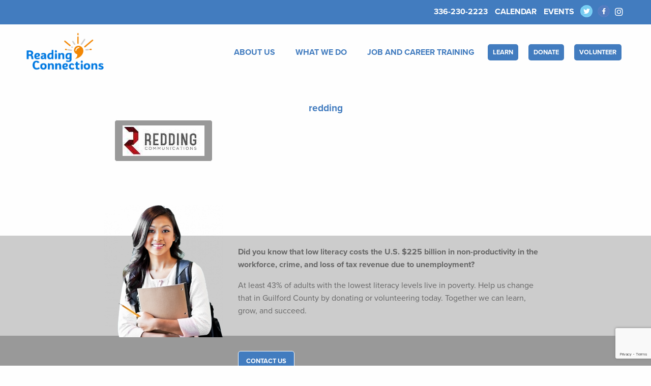

--- FILE ---
content_type: text/html; charset=UTF-8
request_url: https://readingconnections.org/partners/redding/
body_size: 12727
content:
<!doctype html>
<html dir="ltr" lang="en-US" prefix="og: https://ogp.me/ns#" class="no-js" >
<head>
	<meta charset="UTF-8">
	<meta name="viewport" content="width=device-width, initial-scale=1">
	<link rel="profile" href="http://gmpg.org/xfn/11">
		<meta http-equiv="x-ua-compatible" content="ie=edge">
		<title>redding</title>
		<script src="https://kit.fontawesome.com/0eb52a1291.js" crossorigin="anonymous"></script>

	<title>redding | Reading Connections</title>
	<style>img:is([sizes="auto" i], [sizes^="auto," i]) { contain-intrinsic-size: 3000px 1500px }</style>
	
		<!-- All in One SEO 4.9.0 - aioseo.com -->
	<meta name="robots" content="max-image-preview:large" />
	<meta name="google-site-verification" content="diMuG0e-N-_HLEnUPr4YbRDPl33kviX3A_ae14c929Q" />
	<link rel="canonical" href="https://readingconnections.org/partners/redding/" />
	<meta name="generator" content="All in One SEO (AIOSEO) 4.9.0" />
		<meta property="og:locale" content="en_US" />
		<meta property="og:site_name" content="Reading Connections | Adult and Family Literacy Organization" />
		<meta property="og:type" content="article" />
		<meta property="og:title" content="redding | Reading Connections" />
		<meta property="og:url" content="https://readingconnections.org/partners/redding/" />
		<meta property="og:image" content="https://readingconnections.org/wp-content/uploads/2019/09/cropped-rc-FullMark_Ver_Color@3x-rgb.png" />
		<meta property="og:image:secure_url" content="https://readingconnections.org/wp-content/uploads/2019/09/cropped-rc-FullMark_Ver_Color@3x-rgb.png" />
		<meta property="article:published_time" content="2019-08-08T01:06:35+00:00" />
		<meta property="article:modified_time" content="2019-08-08T01:06:35+00:00" />
		<meta property="article:publisher" content="https://www.facebook.com/readingconnections/" />
		<meta name="twitter:card" content="summary" />
		<meta name="twitter:title" content="redding | Reading Connections" />
		<meta name="twitter:image" content="https://readingconnections.org/wp-content/uploads/2019/09/cropped-rc-FullMark_Ver_Color@3x-rgb.png" />
		<script type="application/ld+json" class="aioseo-schema">
			{"@context":"https:\/\/schema.org","@graph":[{"@type":"BreadcrumbList","@id":"https:\/\/readingconnections.org\/partners\/redding\/#breadcrumblist","itemListElement":[{"@type":"ListItem","@id":"https:\/\/readingconnections.org#listItem","position":1,"name":"Home","item":"https:\/\/readingconnections.org","nextItem":{"@type":"ListItem","@id":"https:\/\/readingconnections.org\/partners\/redding\/#listItem","name":"redding"}},{"@type":"ListItem","@id":"https:\/\/readingconnections.org\/partners\/redding\/#listItem","position":2,"name":"redding","previousItem":{"@type":"ListItem","@id":"https:\/\/readingconnections.org#listItem","name":"Home"}}]},{"@type":"ItemPage","@id":"https:\/\/readingconnections.org\/partners\/redding\/#itempage","url":"https:\/\/readingconnections.org\/partners\/redding\/","name":"redding | Reading Connections","inLanguage":"en-US","isPartOf":{"@id":"https:\/\/readingconnections.org\/#website"},"breadcrumb":{"@id":"https:\/\/readingconnections.org\/partners\/redding\/#breadcrumblist"},"author":{"@id":"https:\/\/readingconnections.org\/author\/donredding\/#author"},"creator":{"@id":"https:\/\/readingconnections.org\/author\/donredding\/#author"},"datePublished":"2019-08-07T21:06:35-04:00","dateModified":"2019-08-07T21:06:35-04:00"},{"@type":"Organization","@id":"https:\/\/readingconnections.org\/#organization","name":"Reading Connections","description":"Adult and Family Literacy Organization We are Guilford County's adult literacy organization, where volunteers serve adult learners with reading, math, preparing for the GED, learning English, helping their child prepare for kindergarten, and preparing for work. Our services are free, and include small group classes and private tutoring. Our programs include: Adult Basic Education (ABE), English for Speakers of Other Languages (ESOL), Family Literacy, and Workforce Development.","url":"https:\/\/readingconnections.org\/","telephone":"+13362302223","logo":{"@type":"ImageObject","url":"https:\/\/readingconnections.org\/wp-content\/uploads\/2019\/09\/cropped-rc-FullMark_Ver_Color@3x-rgb.png","@id":"https:\/\/readingconnections.org\/partners\/redding\/#organizationLogo","width":1500,"height":751,"caption":"Reading Connections brand mark representing adult literacy and community education services"},"image":{"@id":"https:\/\/readingconnections.org\/partners\/redding\/#organizationLogo"},"sameAs":["https:\/\/www.facebook.com\/readingconnections\/","https:\/\/www.instagram.com\/reading_connections\/"]},{"@type":"Person","@id":"https:\/\/readingconnections.org\/author\/donredding\/#author","url":"https:\/\/readingconnections.org\/author\/donredding\/","name":"Don Redding","image":{"@type":"ImageObject","@id":"https:\/\/readingconnections.org\/partners\/redding\/#authorImage","url":"https:\/\/secure.gravatar.com\/avatar\/536740f16abe86a3d8e5d13119f5213f6bc682adb4d09a5e9b5b716e98f1cfc9?s=96&d=mm&r=g","width":96,"height":96,"caption":"Don Redding"}},{"@type":"WebSite","@id":"https:\/\/readingconnections.org\/#website","url":"https:\/\/readingconnections.org\/","name":"Reading Connections","description":"Adult and Family Literacy Organization","inLanguage":"en-US","publisher":{"@id":"https:\/\/readingconnections.org\/#organization"}}]}
		</script>
		<!-- All in One SEO -->

<link rel='dns-prefetch' href='//www.google.com' />
<link rel="alternate" type="application/rss+xml" title="Reading Connections &raquo; Feed" href="https://readingconnections.org/feed/" />
		<!-- This site uses the Google Analytics by MonsterInsights plugin v9.11.1 - Using Analytics tracking - https://www.monsterinsights.com/ -->
							<script src="//www.googletagmanager.com/gtag/js?id=G-3CDMEK2QW8"  data-cfasync="false" data-wpfc-render="false" type="text/javascript" async></script>
			<script data-cfasync="false" data-wpfc-render="false" type="text/javascript">
				var mi_version = '9.11.1';
				var mi_track_user = true;
				var mi_no_track_reason = '';
								var MonsterInsightsDefaultLocations = {"page_location":"https:\/\/readingconnections.org\/partners\/redding\/"};
								MonsterInsightsDefaultLocations.page_location = window.location.href;
								if ( typeof MonsterInsightsPrivacyGuardFilter === 'function' ) {
					var MonsterInsightsLocations = (typeof MonsterInsightsExcludeQuery === 'object') ? MonsterInsightsPrivacyGuardFilter( MonsterInsightsExcludeQuery ) : MonsterInsightsPrivacyGuardFilter( MonsterInsightsDefaultLocations );
				} else {
					var MonsterInsightsLocations = (typeof MonsterInsightsExcludeQuery === 'object') ? MonsterInsightsExcludeQuery : MonsterInsightsDefaultLocations;
				}

								var disableStrs = [
										'ga-disable-G-3CDMEK2QW8',
									];

				/* Function to detect opted out users */
				function __gtagTrackerIsOptedOut() {
					for (var index = 0; index < disableStrs.length; index++) {
						if (document.cookie.indexOf(disableStrs[index] + '=true') > -1) {
							return true;
						}
					}

					return false;
				}

				/* Disable tracking if the opt-out cookie exists. */
				if (__gtagTrackerIsOptedOut()) {
					for (var index = 0; index < disableStrs.length; index++) {
						window[disableStrs[index]] = true;
					}
				}

				/* Opt-out function */
				function __gtagTrackerOptout() {
					for (var index = 0; index < disableStrs.length; index++) {
						document.cookie = disableStrs[index] + '=true; expires=Thu, 31 Dec 2099 23:59:59 UTC; path=/';
						window[disableStrs[index]] = true;
					}
				}

				if ('undefined' === typeof gaOptout) {
					function gaOptout() {
						__gtagTrackerOptout();
					}
				}
								window.dataLayer = window.dataLayer || [];

				window.MonsterInsightsDualTracker = {
					helpers: {},
					trackers: {},
				};
				if (mi_track_user) {
					function __gtagDataLayer() {
						dataLayer.push(arguments);
					}

					function __gtagTracker(type, name, parameters) {
						if (!parameters) {
							parameters = {};
						}

						if (parameters.send_to) {
							__gtagDataLayer.apply(null, arguments);
							return;
						}

						if (type === 'event') {
														parameters.send_to = monsterinsights_frontend.v4_id;
							var hookName = name;
							if (typeof parameters['event_category'] !== 'undefined') {
								hookName = parameters['event_category'] + ':' + name;
							}

							if (typeof MonsterInsightsDualTracker.trackers[hookName] !== 'undefined') {
								MonsterInsightsDualTracker.trackers[hookName](parameters);
							} else {
								__gtagDataLayer('event', name, parameters);
							}
							
						} else {
							__gtagDataLayer.apply(null, arguments);
						}
					}

					__gtagTracker('js', new Date());
					__gtagTracker('set', {
						'developer_id.dZGIzZG': true,
											});
					if ( MonsterInsightsLocations.page_location ) {
						__gtagTracker('set', MonsterInsightsLocations);
					}
										__gtagTracker('config', 'G-3CDMEK2QW8', {"forceSSL":"true","link_attribution":"true"} );
										window.gtag = __gtagTracker;										(function () {
						/* https://developers.google.com/analytics/devguides/collection/analyticsjs/ */
						/* ga and __gaTracker compatibility shim. */
						var noopfn = function () {
							return null;
						};
						var newtracker = function () {
							return new Tracker();
						};
						var Tracker = function () {
							return null;
						};
						var p = Tracker.prototype;
						p.get = noopfn;
						p.set = noopfn;
						p.send = function () {
							var args = Array.prototype.slice.call(arguments);
							args.unshift('send');
							__gaTracker.apply(null, args);
						};
						var __gaTracker = function () {
							var len = arguments.length;
							if (len === 0) {
								return;
							}
							var f = arguments[len - 1];
							if (typeof f !== 'object' || f === null || typeof f.hitCallback !== 'function') {
								if ('send' === arguments[0]) {
									var hitConverted, hitObject = false, action;
									if ('event' === arguments[1]) {
										if ('undefined' !== typeof arguments[3]) {
											hitObject = {
												'eventAction': arguments[3],
												'eventCategory': arguments[2],
												'eventLabel': arguments[4],
												'value': arguments[5] ? arguments[5] : 1,
											}
										}
									}
									if ('pageview' === arguments[1]) {
										if ('undefined' !== typeof arguments[2]) {
											hitObject = {
												'eventAction': 'page_view',
												'page_path': arguments[2],
											}
										}
									}
									if (typeof arguments[2] === 'object') {
										hitObject = arguments[2];
									}
									if (typeof arguments[5] === 'object') {
										Object.assign(hitObject, arguments[5]);
									}
									if ('undefined' !== typeof arguments[1].hitType) {
										hitObject = arguments[1];
										if ('pageview' === hitObject.hitType) {
											hitObject.eventAction = 'page_view';
										}
									}
									if (hitObject) {
										action = 'timing' === arguments[1].hitType ? 'timing_complete' : hitObject.eventAction;
										hitConverted = mapArgs(hitObject);
										__gtagTracker('event', action, hitConverted);
									}
								}
								return;
							}

							function mapArgs(args) {
								var arg, hit = {};
								var gaMap = {
									'eventCategory': 'event_category',
									'eventAction': 'event_action',
									'eventLabel': 'event_label',
									'eventValue': 'event_value',
									'nonInteraction': 'non_interaction',
									'timingCategory': 'event_category',
									'timingVar': 'name',
									'timingValue': 'value',
									'timingLabel': 'event_label',
									'page': 'page_path',
									'location': 'page_location',
									'title': 'page_title',
									'referrer' : 'page_referrer',
								};
								for (arg in args) {
																		if (!(!args.hasOwnProperty(arg) || !gaMap.hasOwnProperty(arg))) {
										hit[gaMap[arg]] = args[arg];
									} else {
										hit[arg] = args[arg];
									}
								}
								return hit;
							}

							try {
								f.hitCallback();
							} catch (ex) {
							}
						};
						__gaTracker.create = newtracker;
						__gaTracker.getByName = newtracker;
						__gaTracker.getAll = function () {
							return [];
						};
						__gaTracker.remove = noopfn;
						__gaTracker.loaded = true;
						window['__gaTracker'] = __gaTracker;
					})();
									} else {
										console.log("");
					(function () {
						function __gtagTracker() {
							return null;
						}

						window['__gtagTracker'] = __gtagTracker;
						window['gtag'] = __gtagTracker;
					})();
									}
			</script>
							<!-- / Google Analytics by MonsterInsights -->
		<script type="text/javascript">
/* <![CDATA[ */
window._wpemojiSettings = {"baseUrl":"https:\/\/s.w.org\/images\/core\/emoji\/16.0.1\/72x72\/","ext":".png","svgUrl":"https:\/\/s.w.org\/images\/core\/emoji\/16.0.1\/svg\/","svgExt":".svg","source":{"concatemoji":"https:\/\/readingconnections.org\/wp-includes\/js\/wp-emoji-release.min.js?ver=6.8.3"}};
/*! This file is auto-generated */
!function(s,n){var o,i,e;function c(e){try{var t={supportTests:e,timestamp:(new Date).valueOf()};sessionStorage.setItem(o,JSON.stringify(t))}catch(e){}}function p(e,t,n){e.clearRect(0,0,e.canvas.width,e.canvas.height),e.fillText(t,0,0);var t=new Uint32Array(e.getImageData(0,0,e.canvas.width,e.canvas.height).data),a=(e.clearRect(0,0,e.canvas.width,e.canvas.height),e.fillText(n,0,0),new Uint32Array(e.getImageData(0,0,e.canvas.width,e.canvas.height).data));return t.every(function(e,t){return e===a[t]})}function u(e,t){e.clearRect(0,0,e.canvas.width,e.canvas.height),e.fillText(t,0,0);for(var n=e.getImageData(16,16,1,1),a=0;a<n.data.length;a++)if(0!==n.data[a])return!1;return!0}function f(e,t,n,a){switch(t){case"flag":return n(e,"\ud83c\udff3\ufe0f\u200d\u26a7\ufe0f","\ud83c\udff3\ufe0f\u200b\u26a7\ufe0f")?!1:!n(e,"\ud83c\udde8\ud83c\uddf6","\ud83c\udde8\u200b\ud83c\uddf6")&&!n(e,"\ud83c\udff4\udb40\udc67\udb40\udc62\udb40\udc65\udb40\udc6e\udb40\udc67\udb40\udc7f","\ud83c\udff4\u200b\udb40\udc67\u200b\udb40\udc62\u200b\udb40\udc65\u200b\udb40\udc6e\u200b\udb40\udc67\u200b\udb40\udc7f");case"emoji":return!a(e,"\ud83e\udedf")}return!1}function g(e,t,n,a){var r="undefined"!=typeof WorkerGlobalScope&&self instanceof WorkerGlobalScope?new OffscreenCanvas(300,150):s.createElement("canvas"),o=r.getContext("2d",{willReadFrequently:!0}),i=(o.textBaseline="top",o.font="600 32px Arial",{});return e.forEach(function(e){i[e]=t(o,e,n,a)}),i}function t(e){var t=s.createElement("script");t.src=e,t.defer=!0,s.head.appendChild(t)}"undefined"!=typeof Promise&&(o="wpEmojiSettingsSupports",i=["flag","emoji"],n.supports={everything:!0,everythingExceptFlag:!0},e=new Promise(function(e){s.addEventListener("DOMContentLoaded",e,{once:!0})}),new Promise(function(t){var n=function(){try{var e=JSON.parse(sessionStorage.getItem(o));if("object"==typeof e&&"number"==typeof e.timestamp&&(new Date).valueOf()<e.timestamp+604800&&"object"==typeof e.supportTests)return e.supportTests}catch(e){}return null}();if(!n){if("undefined"!=typeof Worker&&"undefined"!=typeof OffscreenCanvas&&"undefined"!=typeof URL&&URL.createObjectURL&&"undefined"!=typeof Blob)try{var e="postMessage("+g.toString()+"("+[JSON.stringify(i),f.toString(),p.toString(),u.toString()].join(",")+"));",a=new Blob([e],{type:"text/javascript"}),r=new Worker(URL.createObjectURL(a),{name:"wpTestEmojiSupports"});return void(r.onmessage=function(e){c(n=e.data),r.terminate(),t(n)})}catch(e){}c(n=g(i,f,p,u))}t(n)}).then(function(e){for(var t in e)n.supports[t]=e[t],n.supports.everything=n.supports.everything&&n.supports[t],"flag"!==t&&(n.supports.everythingExceptFlag=n.supports.everythingExceptFlag&&n.supports[t]);n.supports.everythingExceptFlag=n.supports.everythingExceptFlag&&!n.supports.flag,n.DOMReady=!1,n.readyCallback=function(){n.DOMReady=!0}}).then(function(){return e}).then(function(){var e;n.supports.everything||(n.readyCallback(),(e=n.source||{}).concatemoji?t(e.concatemoji):e.wpemoji&&e.twemoji&&(t(e.twemoji),t(e.wpemoji)))}))}((window,document),window._wpemojiSettings);
/* ]]> */
</script>
<link rel='stylesheet' id='stec-widget-events-list-css' href='https://readingconnections.org/wp-content/plugins/stachethemes_event_calendar/assets/css/front/style.widget-events.min.css?ver=3.1.8' type='text/css' media='all' />
<link rel="preload" href="https://readingconnections.org/wp-content/plugins/stachethemes_event_calendar/assets/css/fonts/css/all.min.css?ver=3.1.8" as="style" onload="this.rel='stylesheet';" media="all"><style id='wp-emoji-styles-inline-css' type='text/css'>

	img.wp-smiley, img.emoji {
		display: inline !important;
		border: none !important;
		box-shadow: none !important;
		height: 1em !important;
		width: 1em !important;
		margin: 0 0.07em !important;
		vertical-align: -0.1em !important;
		background: none !important;
		padding: 0 !important;
	}
</style>
<link rel='stylesheet' id='wp-block-library-css' href='https://readingconnections.org/wp-includes/css/dist/block-library/style.min.css?ver=6.8.3' type='text/css' media='all' />
<style id='classic-theme-styles-inline-css' type='text/css'>
/*! This file is auto-generated */
.wp-block-button__link{color:#fff;background-color:#32373c;border-radius:9999px;box-shadow:none;text-decoration:none;padding:calc(.667em + 2px) calc(1.333em + 2px);font-size:1.125em}.wp-block-file__button{background:#32373c;color:#fff;text-decoration:none}
</style>
<link rel='stylesheet' id='aioseo/css/src/vue/standalone/blocks/table-of-contents/global.scss-css' href='https://readingconnections.org/wp-content/cache/autoptimize/css/autoptimize_single_8aeaa129c1f80e6e5dbaa329351d1482.css?ver=4.9.0' type='text/css' media='all' />
<link rel='stylesheet' id='wp-components-css' href='https://readingconnections.org/wp-includes/css/dist/components/style.min.css?ver=6.8.3' type='text/css' media='all' />
<link rel='stylesheet' id='wp-preferences-css' href='https://readingconnections.org/wp-includes/css/dist/preferences/style.min.css?ver=6.8.3' type='text/css' media='all' />
<link rel='stylesheet' id='wp-block-editor-css' href='https://readingconnections.org/wp-includes/css/dist/block-editor/style.min.css?ver=6.8.3' type='text/css' media='all' />
<link rel='stylesheet' id='popup-maker-block-library-style-css' href='https://readingconnections.org/wp-content/cache/autoptimize/css/autoptimize_single_9963176ef6137ecf4405a5ccd36aa797.css?ver=dbea705cfafe089d65f1' type='text/css' media='all' />
<style id='global-styles-inline-css' type='text/css'>
:root{--wp--preset--aspect-ratio--square: 1;--wp--preset--aspect-ratio--4-3: 4/3;--wp--preset--aspect-ratio--3-4: 3/4;--wp--preset--aspect-ratio--3-2: 3/2;--wp--preset--aspect-ratio--2-3: 2/3;--wp--preset--aspect-ratio--16-9: 16/9;--wp--preset--aspect-ratio--9-16: 9/16;--wp--preset--color--black: #000000;--wp--preset--color--cyan-bluish-gray: #abb8c3;--wp--preset--color--white: #ffffff;--wp--preset--color--pale-pink: #f78da7;--wp--preset--color--vivid-red: #cf2e2e;--wp--preset--color--luminous-vivid-orange: #ff6900;--wp--preset--color--luminous-vivid-amber: #fcb900;--wp--preset--color--light-green-cyan: #7bdcb5;--wp--preset--color--vivid-green-cyan: #00d084;--wp--preset--color--pale-cyan-blue: #8ed1fc;--wp--preset--color--vivid-cyan-blue: #0693e3;--wp--preset--color--vivid-purple: #9b51e0;--wp--preset--gradient--vivid-cyan-blue-to-vivid-purple: linear-gradient(135deg,rgba(6,147,227,1) 0%,rgb(155,81,224) 100%);--wp--preset--gradient--light-green-cyan-to-vivid-green-cyan: linear-gradient(135deg,rgb(122,220,180) 0%,rgb(0,208,130) 100%);--wp--preset--gradient--luminous-vivid-amber-to-luminous-vivid-orange: linear-gradient(135deg,rgba(252,185,0,1) 0%,rgba(255,105,0,1) 100%);--wp--preset--gradient--luminous-vivid-orange-to-vivid-red: linear-gradient(135deg,rgba(255,105,0,1) 0%,rgb(207,46,46) 100%);--wp--preset--gradient--very-light-gray-to-cyan-bluish-gray: linear-gradient(135deg,rgb(238,238,238) 0%,rgb(169,184,195) 100%);--wp--preset--gradient--cool-to-warm-spectrum: linear-gradient(135deg,rgb(74,234,220) 0%,rgb(151,120,209) 20%,rgb(207,42,186) 40%,rgb(238,44,130) 60%,rgb(251,105,98) 80%,rgb(254,248,76) 100%);--wp--preset--gradient--blush-light-purple: linear-gradient(135deg,rgb(255,206,236) 0%,rgb(152,150,240) 100%);--wp--preset--gradient--blush-bordeaux: linear-gradient(135deg,rgb(254,205,165) 0%,rgb(254,45,45) 50%,rgb(107,0,62) 100%);--wp--preset--gradient--luminous-dusk: linear-gradient(135deg,rgb(255,203,112) 0%,rgb(199,81,192) 50%,rgb(65,88,208) 100%);--wp--preset--gradient--pale-ocean: linear-gradient(135deg,rgb(255,245,203) 0%,rgb(182,227,212) 50%,rgb(51,167,181) 100%);--wp--preset--gradient--electric-grass: linear-gradient(135deg,rgb(202,248,128) 0%,rgb(113,206,126) 100%);--wp--preset--gradient--midnight: linear-gradient(135deg,rgb(2,3,129) 0%,rgb(40,116,252) 100%);--wp--preset--font-size--small: 13px;--wp--preset--font-size--medium: 20px;--wp--preset--font-size--large: 36px;--wp--preset--font-size--x-large: 42px;--wp--preset--spacing--20: 0.44rem;--wp--preset--spacing--30: 0.67rem;--wp--preset--spacing--40: 1rem;--wp--preset--spacing--50: 1.5rem;--wp--preset--spacing--60: 2.25rem;--wp--preset--spacing--70: 3.38rem;--wp--preset--spacing--80: 5.06rem;--wp--preset--shadow--natural: 6px 6px 9px rgba(0, 0, 0, 0.2);--wp--preset--shadow--deep: 12px 12px 50px rgba(0, 0, 0, 0.4);--wp--preset--shadow--sharp: 6px 6px 0px rgba(0, 0, 0, 0.2);--wp--preset--shadow--outlined: 6px 6px 0px -3px rgba(255, 255, 255, 1), 6px 6px rgba(0, 0, 0, 1);--wp--preset--shadow--crisp: 6px 6px 0px rgba(0, 0, 0, 1);}:where(.is-layout-flex){gap: 0.5em;}:where(.is-layout-grid){gap: 0.5em;}body .is-layout-flex{display: flex;}.is-layout-flex{flex-wrap: wrap;align-items: center;}.is-layout-flex > :is(*, div){margin: 0;}body .is-layout-grid{display: grid;}.is-layout-grid > :is(*, div){margin: 0;}:where(.wp-block-columns.is-layout-flex){gap: 2em;}:where(.wp-block-columns.is-layout-grid){gap: 2em;}:where(.wp-block-post-template.is-layout-flex){gap: 1.25em;}:where(.wp-block-post-template.is-layout-grid){gap: 1.25em;}.has-black-color{color: var(--wp--preset--color--black) !important;}.has-cyan-bluish-gray-color{color: var(--wp--preset--color--cyan-bluish-gray) !important;}.has-white-color{color: var(--wp--preset--color--white) !important;}.has-pale-pink-color{color: var(--wp--preset--color--pale-pink) !important;}.has-vivid-red-color{color: var(--wp--preset--color--vivid-red) !important;}.has-luminous-vivid-orange-color{color: var(--wp--preset--color--luminous-vivid-orange) !important;}.has-luminous-vivid-amber-color{color: var(--wp--preset--color--luminous-vivid-amber) !important;}.has-light-green-cyan-color{color: var(--wp--preset--color--light-green-cyan) !important;}.has-vivid-green-cyan-color{color: var(--wp--preset--color--vivid-green-cyan) !important;}.has-pale-cyan-blue-color{color: var(--wp--preset--color--pale-cyan-blue) !important;}.has-vivid-cyan-blue-color{color: var(--wp--preset--color--vivid-cyan-blue) !important;}.has-vivid-purple-color{color: var(--wp--preset--color--vivid-purple) !important;}.has-black-background-color{background-color: var(--wp--preset--color--black) !important;}.has-cyan-bluish-gray-background-color{background-color: var(--wp--preset--color--cyan-bluish-gray) !important;}.has-white-background-color{background-color: var(--wp--preset--color--white) !important;}.has-pale-pink-background-color{background-color: var(--wp--preset--color--pale-pink) !important;}.has-vivid-red-background-color{background-color: var(--wp--preset--color--vivid-red) !important;}.has-luminous-vivid-orange-background-color{background-color: var(--wp--preset--color--luminous-vivid-orange) !important;}.has-luminous-vivid-amber-background-color{background-color: var(--wp--preset--color--luminous-vivid-amber) !important;}.has-light-green-cyan-background-color{background-color: var(--wp--preset--color--light-green-cyan) !important;}.has-vivid-green-cyan-background-color{background-color: var(--wp--preset--color--vivid-green-cyan) !important;}.has-pale-cyan-blue-background-color{background-color: var(--wp--preset--color--pale-cyan-blue) !important;}.has-vivid-cyan-blue-background-color{background-color: var(--wp--preset--color--vivid-cyan-blue) !important;}.has-vivid-purple-background-color{background-color: var(--wp--preset--color--vivid-purple) !important;}.has-black-border-color{border-color: var(--wp--preset--color--black) !important;}.has-cyan-bluish-gray-border-color{border-color: var(--wp--preset--color--cyan-bluish-gray) !important;}.has-white-border-color{border-color: var(--wp--preset--color--white) !important;}.has-pale-pink-border-color{border-color: var(--wp--preset--color--pale-pink) !important;}.has-vivid-red-border-color{border-color: var(--wp--preset--color--vivid-red) !important;}.has-luminous-vivid-orange-border-color{border-color: var(--wp--preset--color--luminous-vivid-orange) !important;}.has-luminous-vivid-amber-border-color{border-color: var(--wp--preset--color--luminous-vivid-amber) !important;}.has-light-green-cyan-border-color{border-color: var(--wp--preset--color--light-green-cyan) !important;}.has-vivid-green-cyan-border-color{border-color: var(--wp--preset--color--vivid-green-cyan) !important;}.has-pale-cyan-blue-border-color{border-color: var(--wp--preset--color--pale-cyan-blue) !important;}.has-vivid-cyan-blue-border-color{border-color: var(--wp--preset--color--vivid-cyan-blue) !important;}.has-vivid-purple-border-color{border-color: var(--wp--preset--color--vivid-purple) !important;}.has-vivid-cyan-blue-to-vivid-purple-gradient-background{background: var(--wp--preset--gradient--vivid-cyan-blue-to-vivid-purple) !important;}.has-light-green-cyan-to-vivid-green-cyan-gradient-background{background: var(--wp--preset--gradient--light-green-cyan-to-vivid-green-cyan) !important;}.has-luminous-vivid-amber-to-luminous-vivid-orange-gradient-background{background: var(--wp--preset--gradient--luminous-vivid-amber-to-luminous-vivid-orange) !important;}.has-luminous-vivid-orange-to-vivid-red-gradient-background{background: var(--wp--preset--gradient--luminous-vivid-orange-to-vivid-red) !important;}.has-very-light-gray-to-cyan-bluish-gray-gradient-background{background: var(--wp--preset--gradient--very-light-gray-to-cyan-bluish-gray) !important;}.has-cool-to-warm-spectrum-gradient-background{background: var(--wp--preset--gradient--cool-to-warm-spectrum) !important;}.has-blush-light-purple-gradient-background{background: var(--wp--preset--gradient--blush-light-purple) !important;}.has-blush-bordeaux-gradient-background{background: var(--wp--preset--gradient--blush-bordeaux) !important;}.has-luminous-dusk-gradient-background{background: var(--wp--preset--gradient--luminous-dusk) !important;}.has-pale-ocean-gradient-background{background: var(--wp--preset--gradient--pale-ocean) !important;}.has-electric-grass-gradient-background{background: var(--wp--preset--gradient--electric-grass) !important;}.has-midnight-gradient-background{background: var(--wp--preset--gradient--midnight) !important;}.has-small-font-size{font-size: var(--wp--preset--font-size--small) !important;}.has-medium-font-size{font-size: var(--wp--preset--font-size--medium) !important;}.has-large-font-size{font-size: var(--wp--preset--font-size--large) !important;}.has-x-large-font-size{font-size: var(--wp--preset--font-size--x-large) !important;}
:where(.wp-block-post-template.is-layout-flex){gap: 1.25em;}:where(.wp-block-post-template.is-layout-grid){gap: 1.25em;}
:where(.wp-block-columns.is-layout-flex){gap: 2em;}:where(.wp-block-columns.is-layout-grid){gap: 2em;}
:root :where(.wp-block-pullquote){font-size: 1.5em;line-height: 1.6;}
</style>
<link rel='stylesheet' id='ctct_form_styles-css' href='https://readingconnections.org/wp-content/cache/autoptimize/css/autoptimize_single_22a97646e25bc7e7846b11eb6bf7b401.css?ver=2.14.1' type='text/css' media='all' />
<link rel='stylesheet' id='simple-banner-style-css' href='https://readingconnections.org/wp-content/cache/autoptimize/css/autoptimize_single_70c62dfa5bd0fb78a699da687d4eacea.css?ver=3.1.2' type='text/css' media='all' />
<link rel='stylesheet' id='reading-style-css' href='https://readingconnections.org/wp-content/cache/autoptimize/css/autoptimize_single_488998ec4c9e351cb05326a908ab1619.css?ver=6.8.3' type='text/css' media='all' />
<link rel='stylesheet' id='reading-app-css' href='https://readingconnections.org/wp-content/cache/autoptimize/css/autoptimize_single_46613559131432956e904cdd77f6a962.css?ver=6.8.3' type='text/css' media='all' />
<link rel='stylesheet' id='reading-bxslider-css' href='https://readingconnections.org/wp-content/themes/reading-connections/bower_components/bxslider-4/dist/jquery.bxslider.min.css?ver=6.8.3' type='text/css' media='all' />
<link rel='stylesheet' id='reading-fancybox-css' href='https://readingconnections.org/wp-content/themes/reading-connections/bower_components/fancybox/dist/jquery.fancybox.min.css?ver=6.8.3' type='text/css' media='all' />
<link rel='stylesheet' id='forget-about-shortcode-buttons-css' href='https://readingconnections.org/wp-content/cache/autoptimize/css/autoptimize_single_6758a8fd4a46a3b523207e2d9aa56463.css?ver=2.1.3' type='text/css' media='all' />
<script type="text/javascript" src="https://readingconnections.org/wp-includes/js/jquery/jquery.min.js?ver=3.7.1" id="jquery-core-js"></script>
<script type="text/javascript" src="https://readingconnections.org/wp-includes/js/jquery/jquery-migrate.min.js?ver=3.4.1" id="jquery-migrate-js"></script>
<script type="text/javascript" id="file_uploads_nfpluginsettings-js-extra">
/* <![CDATA[ */
var params = {"clearLogRestUrl":"https:\/\/readingconnections.org\/wp-json\/nf-file-uploads\/debug-log\/delete-all","clearLogButtonId":"file_uploads_clear_debug_logger","downloadLogRestUrl":"https:\/\/readingconnections.org\/wp-json\/nf-file-uploads\/debug-log\/get-all","downloadLogButtonId":"file_uploads_download_debug_logger"};
/* ]]> */
</script>
<script type="text/javascript" src="https://readingconnections.org/wp-content/cache/autoptimize/js/autoptimize_single_1027df8b5bedec89f3ae760880d28bda.js?ver=3.3.22" id="file_uploads_nfpluginsettings-js"></script>
<script type="text/javascript" src="https://readingconnections.org/wp-content/plugins/google-analytics-for-wordpress/assets/js/frontend-gtag.min.js?ver=9.11.1" id="monsterinsights-frontend-script-js" async="async" data-wp-strategy="async"></script>
<script data-cfasync="false" data-wpfc-render="false" type="text/javascript" id='monsterinsights-frontend-script-js-extra'>/* <![CDATA[ */
var monsterinsights_frontend = {"js_events_tracking":"true","download_extensions":"doc,pdf,ppt,zip,xls,docx,pptx,xlsx","inbound_paths":"[{\"path\":\"\\\/go\\\/\",\"label\":\"affiliate\"},{\"path\":\"\\\/recommend\\\/\",\"label\":\"affiliate\"}]","home_url":"https:\/\/readingconnections.org","hash_tracking":"false","v4_id":"G-3CDMEK2QW8"};/* ]]> */
</script>
<script type="text/javascript" id="simple-banner-script-js-before">
/* <![CDATA[ */
const simpleBannerScriptParams = {"pro_version_enabled":"","debug_mode":"","id":248,"version":"3.1.2","banner_params":[{"hide_simple_banner":"yes","simple_banner_prepend_element":"header","simple_banner_position":"static","header_margin":"","header_padding":"","wp_body_open_enabled":"","wp_body_open":true,"simple_banner_z_index":"","simple_banner_text":"","disabled_on_current_page":false,"disabled_pages_array":[],"is_current_page_a_post":false,"disabled_on_posts":"","simple_banner_disabled_page_paths":"","simple_banner_font_size":"","simple_banner_color":"#ff9500","simple_banner_text_color":"","simple_banner_link_color":"#0033ff","simple_banner_close_color":"","simple_banner_custom_css":"","simple_banner_scrolling_custom_css":"opacity: 0.33;","simple_banner_text_custom_css":"","simple_banner_button_css":"","site_custom_css":"","keep_site_custom_css":"","site_custom_js":"","keep_site_custom_js":"","close_button_enabled":"","close_button_expiration":"06 Nov 2025","close_button_cookie_set":false,"current_date":{"date":"2026-01-18 16:56:14.733346","timezone_type":3,"timezone":"UTC"},"start_date":{"date":"2026-01-18 16:56:14.733353","timezone_type":3,"timezone":"UTC"},"end_date":{"date":"2026-01-18 16:56:14.733357","timezone_type":3,"timezone":"UTC"},"simple_banner_start_after_date":"","simple_banner_remove_after_date":"","simple_banner_insert_inside_element":""}]}
/* ]]> */
</script>
<script type="text/javascript" src="https://readingconnections.org/wp-content/cache/autoptimize/js/autoptimize_single_68934f1d9ccb48f5b399d5eafe074dd2.js?ver=3.1.2" id="simple-banner-script-js"></script>
<link rel="https://api.w.org/" href="https://readingconnections.org/wp-json/" /><link rel="alternate" title="JSON" type="application/json" href="https://readingconnections.org/wp-json/wp/v2/media/248" /><link rel="EditURI" type="application/rsd+xml" title="RSD" href="https://readingconnections.org/xmlrpc.php?rsd" />
<link rel='shortlink' href='https://readingconnections.org/?p=248' />
<link rel="alternate" title="oEmbed (JSON)" type="application/json+oembed" href="https://readingconnections.org/wp-json/oembed/1.0/embed?url=https%3A%2F%2Freadingconnections.org%2Fpartners%2Fredding%2F" />
<link rel="alternate" title="oEmbed (XML)" type="text/xml+oembed" href="https://readingconnections.org/wp-json/oembed/1.0/embed?url=https%3A%2F%2Freadingconnections.org%2Fpartners%2Fredding%2F&#038;format=xml" />
<style id="simple-banner-hide" type="text/css">.simple-banner{display:none;}</style><style id="simple-banner-position" type="text/css">.simple-banner{position:static;}</style><style id="simple-banner-background-color" type="text/css">.simple-banner{background:#ff9500;}</style><style id="simple-banner-text-color" type="text/css">.simple-banner .simple-banner-text{color: #ffffff;}</style><style id="simple-banner-link-color" type="text/css">.simple-banner .simple-banner-text a{color:#0033ff;}</style><style id="simple-banner-z-index" type="text/css">.simple-banner{z-index: 99999;}</style><style id="simple-banner-scrolling-custom-css" type="text/css">.simple-banner.simple-banner-scrolling{opacity: 0.33;}</style><style id="simple-banner-site-custom-css-dummy" type="text/css"></style><script id="simple-banner-site-custom-js-dummy" type="text/javascript"></script>        <script type='text/javascript'>
            if (typeof ajaxurl === 'undefined') {
                var ajaxurl = 'https://readingconnections.org/wp-admin/admin-ajax.php';
            }
            if (typeof resturl === 'undefined') {
                var resturl = 'https://readingconnections.org/wp-json/';
            }
        </script>
        <link rel="icon" href="https://readingconnections.org/wp-content/uploads/2019/09/cropped-rc-Mark_Color@3x-rgb-32x32.png" sizes="32x32" />
<link rel="icon" href="https://readingconnections.org/wp-content/uploads/2019/09/cropped-rc-Mark_Color@3x-rgb-192x192.png" sizes="192x192" />
<link rel="apple-touch-icon" href="https://readingconnections.org/wp-content/uploads/2019/09/cropped-rc-Mark_Color@3x-rgb-180x180.png" />
<meta name="msapplication-TileImage" content="https://readingconnections.org/wp-content/uploads/2019/09/cropped-rc-Mark_Color@3x-rgb-270x270.png" />
		<style type="text/css" id="wp-custom-css">
			.google_map {
    margin-bottom: 50px;
}
@media only screen and (max-width: 1023px) {
header span.responsive-toggle {
    padding-top: 0px !important;
}
header .top-bar-left {
    max-width: 90% !important;
}
/* header .top-bar{
	background-color: #fff;			
} */
.header-logo{
		margin-top: 0 !important;
}
.theslider{
	  margin-top: 131px;	
}
.section-two.white-back.center-arrow .grid-container {
    margin-bottom: 0px !important;
}
	footer .grid-container.text-center {
    padding-top: 0 !important;
}
article p.p1 {
    font-size: 30px !important;
    line-height: 40px !important;
}
}

@media only screen and (max-width: 1023px) and (min-width: 678px)  {
	
.page-id-9 .small-up-1>.cell{
		width: 50% !important;
}

}


/* Date 03/06 */

#abovemenu .social {
	display: flex;
}
.social-footer {
    display: flex;
}
#abovemenu .social a i.fab.fa-twitter-square::before {
    content: '';
    background-image: url('https://readingconnections.org/wp-content/uploads/2024/06/image024.png');
    width: 24px;
    height: 24px;
    font-weight: 400;
    background-repeat: no-repeat;
}
#abovemenu .social a i.fab.fa-twitter-square::before {
    content: '';
    background-image: url('https://readingconnections.org/wp-content/uploads/2024/06/image024.png');
    width: 24px;
    height: 24px;
    font-weight: 400;
    background-repeat: no-repeat;
}
#abovemenu .social a i.fab.fa-twitter-square,
#abovemenu .social a i.fab.fa-twitter-square,
#abovemenu .social a i.fab.fa-facebook-square,
.social-footer a i.fab.fa-twitter-square,
.social-footer a i.fab.fa-facebook-square
 {
    display: flex;
}
#abovemenu .social a i.fab.fa-facebook-square::before {
    content: '';
    background-image: url('https://readingconnections.org/wp-content/uploads/2024/06/image023.png');
    width: 24px;
    height: 24px;
    font-weight: 400;
    background-repeat: no-repeat;
}
#abovemenu .social a i.fab.fa-instagram::before {
    content: "\f16d";
    position: relative;
    top: 2px;
    font-size: 18px;
}
.social-footer a i.fab.fa-twitter-square::before {
	content: '';
    background-image: url('https://readingconnections.org/wp-content/uploads/2024/06/image024.png');
    width: 24px;
    height: 24px;
    font-weight: 400;
    background-repeat: no-repeat;
}
.social-footer a i.fab.fa-facebook-square::before{
	content: '';
    background-image: url('https://readingconnections.org/wp-content/uploads/2024/06/image023.png');
    width: 24px;
    height: 24px;
    font-weight: 400;
    background-repeat: no-repeat;
}
.social-footer a i.fab.fa-instagram::before {
    content: "\f16d";
    position: relative;
    top: -1px;
    font-size: 24px;
}		</style>
		


</head>

<body class="attachment wp-singular attachment-template-default attachmentid-248 attachment-jpeg wp-custom-logo wp-theme-reading-connections ctct-reading-connections">

	


<div id="page" class="site">

<header id="masthead" class="site-header white-menu">




<div id="abovemenu" class="show-for-medium">
		<div class="grid-container ">
				<div class="grid-x grid-padding-x ">
					<div class="cell auto">
					</div>
					<div class="cell medium-12 small-24 text-center medium-text-right topmenu">
						<div class="menu-top-nav-container"><ul id="menu-top-nav" class="menu"><li id="menu-item-941" class="menu-item menu-item-type-custom menu-item-object-custom menu-item-941"><a href="tel:336-230-2223">336-230-2223</a></li>
<li id="menu-item-922" class="menu-item menu-item-type-post_type menu-item-object-page menu-item-922"><a href="https://readingconnections.org/calendar/">Calendar</a></li>
<li id="menu-item-1519" class="menu-item menu-item-type-post_type menu-item-object-page menu-item-1519"><a href="https://readingconnections.org/events/">Events</a></li>
</ul></div>						<div class="social">
							<a href="https://twitter.com/readingconnect" target="_blank"><i class="fab fa-twitter-square"></i></a>
							<a href="https://www.facebook.com/readingconnections/" target="_blank"><i class="fab fa-facebook-square"></i></a>
							<a href="https://www.instagram.com/reading_connections/" target="_blank"><i class="fab fa-instagram"></i></a>
						</div>
				</div>
				</div>
		</div>
	</div>

				<div class="top-bar">

					<span data-responsive-toggle="responsive-menu" data-hide-for="medium" class="responsive-toggle">
						<button class="menu-icon dark" type="button" data-toggle></button>
					</span>
					<div class="top-bar-left">
						<a href="https://readingconnections.org"><img src="https://readingconnections.org/wp-content/uploads/2019/09/cropped-rc-FullMark_Ver_Color@3x-rgb.png" class="header-logo" /></a>					</div>



					<div id="responsive-menu">
						<ul class="vertical medium-horizontal menu" data-responsive-menu="accordion medium-dropdown">
							<li id="menu-item-341" class="menu-item menu-item-type-custom menu-item-object-custom menu-item-has-children has-submenu not-click menu-item-341"><a>About Us</a>
<ul class=" menu">
	<li id="menu-item-76" class="menu-item menu-item-type-post_type menu-item-object-page menu-item-76"><a href="https://readingconnections.org/mission-and-vision/">Mission and Vision</a></li>
	<li id="menu-item-343" class="menu-item menu-item-type-post_type menu-item-object-page menu-item-has-children has-submenu not-click menu-item-343"><a href="https://readingconnections.org/why-literacy/">Why Literacy</a>
<ul class=" menu">
		<li id="menu-item-459" class="menu-item menu-item-type-post_type menu-item-object-page menu-item-459"><a href="https://readingconnections.org/how-literacy-changes-lives/">How Literacy Changes Lives</a></li>
	</ul>
</li>
	<li id="menu-item-77" class="menu-item menu-item-type-post_type menu-item-object-page menu-item-77"><a href="https://readingconnections.org/our-team/">Our Team</a></li>
	<li id="menu-item-8253" class="menu-item menu-item-type-post_type menu-item-object-page menu-item-8253"><a href="https://readingconnections.org/our-board/">Our Board</a></li>
	<li id="menu-item-218" class="menu-item menu-item-type-post_type menu-item-object-page menu-item-218"><a href="https://readingconnections.org/partners/">Our Partners</a></li>
	<li id="menu-item-219" class="menu-item menu-item-type-post_type menu-item-object-page menu-item-219"><a href="https://readingconnections.org/financials/">Financials and Program Reports</a></li>
	<li id="menu-item-122" class="menu-item menu-item-type-post_type menu-item-object-page menu-item-122"><a href="https://readingconnections.org/news/">News</a></li>
	<li id="menu-item-9613" class="menu-item menu-item-type-post_type menu-item-object-page menu-item-9613"><a href="https://readingconnections.org/videos/">Videos</a></li>
</ul>
</li>
<li id="menu-item-342" class="menu-item menu-item-type-custom menu-item-object-custom menu-item-has-children has-submenu not-click menu-item-342"><a href="#!">What We Do</a>
<ul class=" menu">
	<li id="menu-item-344" class="menu-item menu-item-type-post_type menu-item-object-page menu-item-344"><a href="https://readingconnections.org/our-programs/">Our Programs</a></li>
	<li id="menu-item-589" class="menu-item menu-item-type-post_type menu-item-object-page menu-item-589"><a href="https://readingconnections.org/our-approach/">Our Approach</a></li>
	<li id="menu-item-359" class="menu-item menu-item-type-post_type menu-item-object-page menu-item-359"><a href="https://readingconnections.org/our-work/">Our Impact</a></li>
	<li id="menu-item-2277" class="menu-item menu-item-type-post_type menu-item-object-page menu-item-has-children has-submenu not-click menu-item-2277"><a href="https://readingconnections.org/tutor-resources/">Tutor Resources</a>
<ul class=" menu">
		<li id="menu-item-2346" class="menu-item menu-item-type-post_type menu-item-object-page menu-item-2346"><a href="https://readingconnections.org/remote-instruction/">Remote Instruction</a></li>
	</ul>
</li>
</ul>
</li>
<li id="menu-item-572" class="menu-item menu-item-type-post_type menu-item-object-page menu-item-572"><a href="https://readingconnections.org/job-training/">Job and Career Training</a></li>
<li id="menu-item-36" class="menu-button menu-item menu-item-type-post_type menu-item-object-page menu-item-36"><a href="https://readingconnections.org/learn/">Learn</a></li>
<li id="menu-item-34" class="menu-button menu-item menu-item-type-post_type menu-item-object-page menu-item-34"><a href="https://readingconnections.org/donate/">Donate</a></li>
<li id="menu-item-39" class="menu-button menu-item menu-item-type-post_type menu-item-object-page menu-item-39"><a href="https://readingconnections.org/volunteer/">Volunteer</a></li>
							<div  class="show-for-small-only">
								<div class="menu-top-nav-container"><ul id="menu-top-nav-1" class="menu"><li class="menu-item menu-item-type-custom menu-item-object-custom menu-item-941"><a href="tel:336-230-2223">336-230-2223</a></li>
<li class="menu-item menu-item-type-post_type menu-item-object-page menu-item-922"><a href="https://readingconnections.org/calendar/">Calendar</a></li>
<li class="menu-item menu-item-type-post_type menu-item-object-page menu-item-1519"><a href="https://readingconnections.org/events/">Events</a></li>
</ul></div>								<div class="social-mobile">
									<a href="https://twitter.com/readingconnect" target="_blank"><i class="fab fa-twitter-square"></i></a>
									<a href="https://www.facebook.com/readingconnections/" target="_blank"><i class="fab fa-facebook-square"></i></a>
									<a href="https://www.instagram.com/reading_connections/" target="_blank"><i class="fab fa-instagram"></i></a>
								</div>
							</div>
						</ul>
					</div>
				</div>
		</header><!-- #masthead -->
	<div id="content" class="site-content">

		
 	<div id="primary" class="content-area">
 		<main id="main" class="site-main">

			<div class="grid-container">
<article id="post-248" class="post-248 attachment type-attachment status-inherit hentry">

		
			<div class="grid-x grid-padding-x">
				<div class="cell small-24">
					<header class="entry-header text-center">
						<h1 class="entry-title">redding</h1>
					</header><!-- .entry-header -->
				</div>
			</div>
			
		<div class="grid-x grid-padding-x">
		<div class="cell small-24">

	<div class="entry-content innerwidth">
		<p class="attachment"><a href='https://readingconnections.org/wp-content/uploads/2019/08/redding.jpg'><img decoding="async" width="161" height="60" src="https://readingconnections.org/wp-content/uploads/2019/08/redding.jpg" class="attachment-medium size-medium" alt="" /></a></p>
			</div>
		</div>

	</div><!-- .entry-content -->

	</article><!-- #post-248 -->
</div>

 		</main><!-- #main -->
 	</div><!-- #primary -->
 
</div><!-- #content -->

<footer id="colophon" class="site-footer">


<div class="grey-back">
	<div class="grid-container">
		<div class="grid-x grid-margin-x grey-back">
				
					<div class="cell medium-7 small-24 footerimg">
					<img src="https://readingconnections.org/wp-content/uploads/2019/10/student_PNG62555-e1570474502584.png"/>
					</div>
								<div class="cell auto align-self-middle">

				<p><strong>Did you know that low literacy costs the U.S. $225 billion in non-productivity in the workforce, </strong><b>crime, and loss of tax revenue due to unemployment?</b></p>
<p>At least 43% of adults with the lowest literacy levels live in poverty. Help us change that in Guilford County by donating or volunteering today. Together we can learn, grow, and succeed.</p>

			</div>
		</div>
	</div>
</div>


<div class="dark-grey-back">
	<div class="grid-container">
		<div class="grid-x grid-margin-x">
			<div class="cell medium-7 small-24"></div>
			<div class="cell medium-auto small-auto text-center medium-text-left">
			<a href="/contact" class="rc-button blue">contact us</a>
			</div>
		</div>
	</div>
</div>


<div class="light-grey-back">
	<div class="grid-container">
		<div class="grid-x grid-margin-x address-section text-center medium-text-left">
			<div class="cell medium-8 small-24">
				<p><a href="http://readingconnect.wpengine.com/interest-form/">Request a Speaker</a><br />
<a href="http://readingconnect.wpengine.com/news/">Read Our News</a><br />
<a href="http://readingconnect.wpengine.com/financials/">See Our Financials</a><br />
<a href="https://readingconnections.org/refer-a-student/">Refer a Student</a></p>
<pre></pre>
<p><a href="http://www.proliteracy.org" target="_blank" rel="noopener">We are a ProLiteracy member organization.</a></p>
<p><a href="https://www.unitedwaygso.org"><img loading="lazy" decoding="async" class="alignnone wp-image-9293" src="https://readingconnections.org/wp-content/uploads/2021/06/UWGG-FullColor-RGB-Vertical-Heading.png" alt="" width="121" height="87" srcset="https://readingconnections.org/wp-content/uploads/2021/06/UWGG-FullColor-RGB-Vertical-Heading.png 417w, https://readingconnections.org/wp-content/uploads/2021/06/UWGG-FullColor-RGB-Vertical-Heading-300x216.png 300w" sizes="auto, (max-width: 121px) 100vw, 121px" /></a></p>
				<div class="social-footer">
					<a href="https://twitter.com/readingconnect" target="_blank"><i class="fab fa-twitter-square"></i></a>
					<a href="https://www.facebook.com/readingconnections/" target="_blank"><i class="fab fa-facebook-square"></i></a>
					<a href="https://www.instagram.com/reading_connections/" target="_blank"><i class="fab fa-instagram"></i></a>
				</div>
			</div>
			<div class="cell medium-8 small-24">
				<p><strong>Greensboro</strong><br />
415 North Edgeworth St. Suite #130<br />
Greensboro, NC 27401<br />
(336) 230-2223<br />
info@readingconnections.org<br />
<strong>Office Hours:</strong><br />
Monday &#8211; Friday: 8:30 &#8211; 5:00<br />
<a href="https://maps.app.goo.gl/3VCkxusSa1cjG2Q47">Google map</a></p>
			</div>
			<div class="cell medium-8 small-24">
				<p><strong>High Point</strong><br />
901 N. Main Street<br />
High Point, NC 27262<br />
(336) 884-7323<br />
info@readingconnections.org<br />
<strong>Office Hours:</strong><br />
Monday &#8211; Friday: 9:00 &#8211; 5:00<br />
<a href="https://www.google.com/maps/dir/?api=1&amp;destination=901%20N.%20Main%20Street%20High%20Point,%20NC%2027262">Google map</a></p>
			</div>
		</div>
	</div>
	<div class="grid-container text-center">
		<hr />
		<p style="text-align: center"><a href="http://readingconnect.wpengine.com/index.php/privacy-policy/">Privacy Policy</a> • <a href="http://readingconnect.wpengine.com/index.php/terms-and-conditions/">Terms and Conditions</a></p>
		&copy; 2026 Reading Connections
			<br />
			<br />
	</div>



</div>


</div>



</footer><!-- #colophon -->

</div><!-- #page -->

<script>
   // jQuery(document).foundation();
</script>

<script type="speculationrules">
{"prefetch":[{"source":"document","where":{"and":[{"href_matches":"\/*"},{"not":{"href_matches":["\/wp-*.php","\/wp-admin\/*","\/wp-content\/uploads\/*","\/wp-content\/*","\/wp-content\/plugins\/*","\/wp-content\/themes\/reading-connections\/*","\/*\\?(.+)"]}},{"not":{"selector_matches":"a[rel~=\"nofollow\"]"}},{"not":{"selector_matches":".no-prefetch, .no-prefetch a"}}]},"eagerness":"conservative"}]}
</script>
<div class="simple-banner simple-banner-text" style="display:none !important"></div><script type="module"  src="https://readingconnections.org/wp-content/plugins/all-in-one-seo-pack/dist/Lite/assets/table-of-contents.95d0dfce.js?ver=4.9.0" id="aioseo/js/src/vue/standalone/blocks/table-of-contents/frontend.js-js"></script>
<script type="text/javascript" src="//www.google.com/recaptcha/api.js?render=6LeQvPsqAAAAACW0q1ymhEs6wFxR0_rkX-EXxGCY&amp;ver=2.14.1" id="recaptcha-lib-js"></script>
<script type="text/javascript" src="https://readingconnections.org/wp-content/plugins/constant-contact-forms/assets/js/ctct-plugin-recaptcha.min.js?ver=2.14.1" id="recaptcha-v3-js"></script>
<script type="text/javascript" src="https://readingconnections.org/wp-content/plugins/constant-contact-forms/assets/js/ctct-plugin-frontend.min.js?ver=2.14.1" id="ctct_frontend_forms-js"></script>
<script type="text/javascript" id="ctct_frontend_forms-js-after">
/* <![CDATA[ */
recaptchav3 = {"site_key":"6LeQvPsqAAAAACW0q1ymhEs6wFxR0_rkX-EXxGCY"}
/* ]]> */
</script>
<script type="text/javascript" src="https://readingconnections.org/wp-content/themes/reading-connections/node_modules/jquery/dist/jquery.min.js?ver=20151215" id="reading-jquery-js"></script>
<script type="text/javascript" src="https://readingconnections.org/wp-content/themes/reading-connections/js/min/js-min.js?ver=20151215" id="reading-js-js"></script>
<script type="text/javascript" src="https://readingconnections.org/wp-content/themes/reading-connections/node_modules/foundation-sites/dist/js/foundation.min.js?ver=20151215" id="reading-foundation-js"></script>
<script type="text/javascript" src="https://readingconnections.org/wp-content/themes/reading-connections/js/min/app-min.js?ver=20151215" id="reading-app-min-js"></script>



<script>(function(){function c(){var b=a.contentDocument||a.contentWindow.document;if(b){var d=b.createElement('script');d.innerHTML="window.__CF$cv$params={r:'9bff9fdebf1acac0',t:'MTc2ODc1NTM3NC4wMDAwMDA='};var a=document.createElement('script');a.nonce='';a.src='/cdn-cgi/challenge-platform/scripts/jsd/main.js';document.getElementsByTagName('head')[0].appendChild(a);";b.getElementsByTagName('head')[0].appendChild(d)}}if(document.body){var a=document.createElement('iframe');a.height=1;a.width=1;a.style.position='absolute';a.style.top=0;a.style.left=0;a.style.border='none';a.style.visibility='hidden';document.body.appendChild(a);if('loading'!==document.readyState)c();else if(window.addEventListener)document.addEventListener('DOMContentLoaded',c);else{var e=document.onreadystatechange||function(){};document.onreadystatechange=function(b){e(b);'loading'!==document.readyState&&(document.onreadystatechange=e,c())}}}})();</script></body>
</html>


--- FILE ---
content_type: text/html; charset=utf-8
request_url: https://www.google.com/recaptcha/api2/anchor?ar=1&k=6LeQvPsqAAAAACW0q1ymhEs6wFxR0_rkX-EXxGCY&co=aHR0cHM6Ly9yZWFkaW5nY29ubmVjdGlvbnMub3JnOjQ0Mw..&hl=en&v=PoyoqOPhxBO7pBk68S4YbpHZ&size=invisible&anchor-ms=20000&execute-ms=30000&cb=i7kn33gp9j21
body_size: 48837
content:
<!DOCTYPE HTML><html dir="ltr" lang="en"><head><meta http-equiv="Content-Type" content="text/html; charset=UTF-8">
<meta http-equiv="X-UA-Compatible" content="IE=edge">
<title>reCAPTCHA</title>
<style type="text/css">
/* cyrillic-ext */
@font-face {
  font-family: 'Roboto';
  font-style: normal;
  font-weight: 400;
  font-stretch: 100%;
  src: url(//fonts.gstatic.com/s/roboto/v48/KFO7CnqEu92Fr1ME7kSn66aGLdTylUAMa3GUBHMdazTgWw.woff2) format('woff2');
  unicode-range: U+0460-052F, U+1C80-1C8A, U+20B4, U+2DE0-2DFF, U+A640-A69F, U+FE2E-FE2F;
}
/* cyrillic */
@font-face {
  font-family: 'Roboto';
  font-style: normal;
  font-weight: 400;
  font-stretch: 100%;
  src: url(//fonts.gstatic.com/s/roboto/v48/KFO7CnqEu92Fr1ME7kSn66aGLdTylUAMa3iUBHMdazTgWw.woff2) format('woff2');
  unicode-range: U+0301, U+0400-045F, U+0490-0491, U+04B0-04B1, U+2116;
}
/* greek-ext */
@font-face {
  font-family: 'Roboto';
  font-style: normal;
  font-weight: 400;
  font-stretch: 100%;
  src: url(//fonts.gstatic.com/s/roboto/v48/KFO7CnqEu92Fr1ME7kSn66aGLdTylUAMa3CUBHMdazTgWw.woff2) format('woff2');
  unicode-range: U+1F00-1FFF;
}
/* greek */
@font-face {
  font-family: 'Roboto';
  font-style: normal;
  font-weight: 400;
  font-stretch: 100%;
  src: url(//fonts.gstatic.com/s/roboto/v48/KFO7CnqEu92Fr1ME7kSn66aGLdTylUAMa3-UBHMdazTgWw.woff2) format('woff2');
  unicode-range: U+0370-0377, U+037A-037F, U+0384-038A, U+038C, U+038E-03A1, U+03A3-03FF;
}
/* math */
@font-face {
  font-family: 'Roboto';
  font-style: normal;
  font-weight: 400;
  font-stretch: 100%;
  src: url(//fonts.gstatic.com/s/roboto/v48/KFO7CnqEu92Fr1ME7kSn66aGLdTylUAMawCUBHMdazTgWw.woff2) format('woff2');
  unicode-range: U+0302-0303, U+0305, U+0307-0308, U+0310, U+0312, U+0315, U+031A, U+0326-0327, U+032C, U+032F-0330, U+0332-0333, U+0338, U+033A, U+0346, U+034D, U+0391-03A1, U+03A3-03A9, U+03B1-03C9, U+03D1, U+03D5-03D6, U+03F0-03F1, U+03F4-03F5, U+2016-2017, U+2034-2038, U+203C, U+2040, U+2043, U+2047, U+2050, U+2057, U+205F, U+2070-2071, U+2074-208E, U+2090-209C, U+20D0-20DC, U+20E1, U+20E5-20EF, U+2100-2112, U+2114-2115, U+2117-2121, U+2123-214F, U+2190, U+2192, U+2194-21AE, U+21B0-21E5, U+21F1-21F2, U+21F4-2211, U+2213-2214, U+2216-22FF, U+2308-230B, U+2310, U+2319, U+231C-2321, U+2336-237A, U+237C, U+2395, U+239B-23B7, U+23D0, U+23DC-23E1, U+2474-2475, U+25AF, U+25B3, U+25B7, U+25BD, U+25C1, U+25CA, U+25CC, U+25FB, U+266D-266F, U+27C0-27FF, U+2900-2AFF, U+2B0E-2B11, U+2B30-2B4C, U+2BFE, U+3030, U+FF5B, U+FF5D, U+1D400-1D7FF, U+1EE00-1EEFF;
}
/* symbols */
@font-face {
  font-family: 'Roboto';
  font-style: normal;
  font-weight: 400;
  font-stretch: 100%;
  src: url(//fonts.gstatic.com/s/roboto/v48/KFO7CnqEu92Fr1ME7kSn66aGLdTylUAMaxKUBHMdazTgWw.woff2) format('woff2');
  unicode-range: U+0001-000C, U+000E-001F, U+007F-009F, U+20DD-20E0, U+20E2-20E4, U+2150-218F, U+2190, U+2192, U+2194-2199, U+21AF, U+21E6-21F0, U+21F3, U+2218-2219, U+2299, U+22C4-22C6, U+2300-243F, U+2440-244A, U+2460-24FF, U+25A0-27BF, U+2800-28FF, U+2921-2922, U+2981, U+29BF, U+29EB, U+2B00-2BFF, U+4DC0-4DFF, U+FFF9-FFFB, U+10140-1018E, U+10190-1019C, U+101A0, U+101D0-101FD, U+102E0-102FB, U+10E60-10E7E, U+1D2C0-1D2D3, U+1D2E0-1D37F, U+1F000-1F0FF, U+1F100-1F1AD, U+1F1E6-1F1FF, U+1F30D-1F30F, U+1F315, U+1F31C, U+1F31E, U+1F320-1F32C, U+1F336, U+1F378, U+1F37D, U+1F382, U+1F393-1F39F, U+1F3A7-1F3A8, U+1F3AC-1F3AF, U+1F3C2, U+1F3C4-1F3C6, U+1F3CA-1F3CE, U+1F3D4-1F3E0, U+1F3ED, U+1F3F1-1F3F3, U+1F3F5-1F3F7, U+1F408, U+1F415, U+1F41F, U+1F426, U+1F43F, U+1F441-1F442, U+1F444, U+1F446-1F449, U+1F44C-1F44E, U+1F453, U+1F46A, U+1F47D, U+1F4A3, U+1F4B0, U+1F4B3, U+1F4B9, U+1F4BB, U+1F4BF, U+1F4C8-1F4CB, U+1F4D6, U+1F4DA, U+1F4DF, U+1F4E3-1F4E6, U+1F4EA-1F4ED, U+1F4F7, U+1F4F9-1F4FB, U+1F4FD-1F4FE, U+1F503, U+1F507-1F50B, U+1F50D, U+1F512-1F513, U+1F53E-1F54A, U+1F54F-1F5FA, U+1F610, U+1F650-1F67F, U+1F687, U+1F68D, U+1F691, U+1F694, U+1F698, U+1F6AD, U+1F6B2, U+1F6B9-1F6BA, U+1F6BC, U+1F6C6-1F6CF, U+1F6D3-1F6D7, U+1F6E0-1F6EA, U+1F6F0-1F6F3, U+1F6F7-1F6FC, U+1F700-1F7FF, U+1F800-1F80B, U+1F810-1F847, U+1F850-1F859, U+1F860-1F887, U+1F890-1F8AD, U+1F8B0-1F8BB, U+1F8C0-1F8C1, U+1F900-1F90B, U+1F93B, U+1F946, U+1F984, U+1F996, U+1F9E9, U+1FA00-1FA6F, U+1FA70-1FA7C, U+1FA80-1FA89, U+1FA8F-1FAC6, U+1FACE-1FADC, U+1FADF-1FAE9, U+1FAF0-1FAF8, U+1FB00-1FBFF;
}
/* vietnamese */
@font-face {
  font-family: 'Roboto';
  font-style: normal;
  font-weight: 400;
  font-stretch: 100%;
  src: url(//fonts.gstatic.com/s/roboto/v48/KFO7CnqEu92Fr1ME7kSn66aGLdTylUAMa3OUBHMdazTgWw.woff2) format('woff2');
  unicode-range: U+0102-0103, U+0110-0111, U+0128-0129, U+0168-0169, U+01A0-01A1, U+01AF-01B0, U+0300-0301, U+0303-0304, U+0308-0309, U+0323, U+0329, U+1EA0-1EF9, U+20AB;
}
/* latin-ext */
@font-face {
  font-family: 'Roboto';
  font-style: normal;
  font-weight: 400;
  font-stretch: 100%;
  src: url(//fonts.gstatic.com/s/roboto/v48/KFO7CnqEu92Fr1ME7kSn66aGLdTylUAMa3KUBHMdazTgWw.woff2) format('woff2');
  unicode-range: U+0100-02BA, U+02BD-02C5, U+02C7-02CC, U+02CE-02D7, U+02DD-02FF, U+0304, U+0308, U+0329, U+1D00-1DBF, U+1E00-1E9F, U+1EF2-1EFF, U+2020, U+20A0-20AB, U+20AD-20C0, U+2113, U+2C60-2C7F, U+A720-A7FF;
}
/* latin */
@font-face {
  font-family: 'Roboto';
  font-style: normal;
  font-weight: 400;
  font-stretch: 100%;
  src: url(//fonts.gstatic.com/s/roboto/v48/KFO7CnqEu92Fr1ME7kSn66aGLdTylUAMa3yUBHMdazQ.woff2) format('woff2');
  unicode-range: U+0000-00FF, U+0131, U+0152-0153, U+02BB-02BC, U+02C6, U+02DA, U+02DC, U+0304, U+0308, U+0329, U+2000-206F, U+20AC, U+2122, U+2191, U+2193, U+2212, U+2215, U+FEFF, U+FFFD;
}
/* cyrillic-ext */
@font-face {
  font-family: 'Roboto';
  font-style: normal;
  font-weight: 500;
  font-stretch: 100%;
  src: url(//fonts.gstatic.com/s/roboto/v48/KFO7CnqEu92Fr1ME7kSn66aGLdTylUAMa3GUBHMdazTgWw.woff2) format('woff2');
  unicode-range: U+0460-052F, U+1C80-1C8A, U+20B4, U+2DE0-2DFF, U+A640-A69F, U+FE2E-FE2F;
}
/* cyrillic */
@font-face {
  font-family: 'Roboto';
  font-style: normal;
  font-weight: 500;
  font-stretch: 100%;
  src: url(//fonts.gstatic.com/s/roboto/v48/KFO7CnqEu92Fr1ME7kSn66aGLdTylUAMa3iUBHMdazTgWw.woff2) format('woff2');
  unicode-range: U+0301, U+0400-045F, U+0490-0491, U+04B0-04B1, U+2116;
}
/* greek-ext */
@font-face {
  font-family: 'Roboto';
  font-style: normal;
  font-weight: 500;
  font-stretch: 100%;
  src: url(//fonts.gstatic.com/s/roboto/v48/KFO7CnqEu92Fr1ME7kSn66aGLdTylUAMa3CUBHMdazTgWw.woff2) format('woff2');
  unicode-range: U+1F00-1FFF;
}
/* greek */
@font-face {
  font-family: 'Roboto';
  font-style: normal;
  font-weight: 500;
  font-stretch: 100%;
  src: url(//fonts.gstatic.com/s/roboto/v48/KFO7CnqEu92Fr1ME7kSn66aGLdTylUAMa3-UBHMdazTgWw.woff2) format('woff2');
  unicode-range: U+0370-0377, U+037A-037F, U+0384-038A, U+038C, U+038E-03A1, U+03A3-03FF;
}
/* math */
@font-face {
  font-family: 'Roboto';
  font-style: normal;
  font-weight: 500;
  font-stretch: 100%;
  src: url(//fonts.gstatic.com/s/roboto/v48/KFO7CnqEu92Fr1ME7kSn66aGLdTylUAMawCUBHMdazTgWw.woff2) format('woff2');
  unicode-range: U+0302-0303, U+0305, U+0307-0308, U+0310, U+0312, U+0315, U+031A, U+0326-0327, U+032C, U+032F-0330, U+0332-0333, U+0338, U+033A, U+0346, U+034D, U+0391-03A1, U+03A3-03A9, U+03B1-03C9, U+03D1, U+03D5-03D6, U+03F0-03F1, U+03F4-03F5, U+2016-2017, U+2034-2038, U+203C, U+2040, U+2043, U+2047, U+2050, U+2057, U+205F, U+2070-2071, U+2074-208E, U+2090-209C, U+20D0-20DC, U+20E1, U+20E5-20EF, U+2100-2112, U+2114-2115, U+2117-2121, U+2123-214F, U+2190, U+2192, U+2194-21AE, U+21B0-21E5, U+21F1-21F2, U+21F4-2211, U+2213-2214, U+2216-22FF, U+2308-230B, U+2310, U+2319, U+231C-2321, U+2336-237A, U+237C, U+2395, U+239B-23B7, U+23D0, U+23DC-23E1, U+2474-2475, U+25AF, U+25B3, U+25B7, U+25BD, U+25C1, U+25CA, U+25CC, U+25FB, U+266D-266F, U+27C0-27FF, U+2900-2AFF, U+2B0E-2B11, U+2B30-2B4C, U+2BFE, U+3030, U+FF5B, U+FF5D, U+1D400-1D7FF, U+1EE00-1EEFF;
}
/* symbols */
@font-face {
  font-family: 'Roboto';
  font-style: normal;
  font-weight: 500;
  font-stretch: 100%;
  src: url(//fonts.gstatic.com/s/roboto/v48/KFO7CnqEu92Fr1ME7kSn66aGLdTylUAMaxKUBHMdazTgWw.woff2) format('woff2');
  unicode-range: U+0001-000C, U+000E-001F, U+007F-009F, U+20DD-20E0, U+20E2-20E4, U+2150-218F, U+2190, U+2192, U+2194-2199, U+21AF, U+21E6-21F0, U+21F3, U+2218-2219, U+2299, U+22C4-22C6, U+2300-243F, U+2440-244A, U+2460-24FF, U+25A0-27BF, U+2800-28FF, U+2921-2922, U+2981, U+29BF, U+29EB, U+2B00-2BFF, U+4DC0-4DFF, U+FFF9-FFFB, U+10140-1018E, U+10190-1019C, U+101A0, U+101D0-101FD, U+102E0-102FB, U+10E60-10E7E, U+1D2C0-1D2D3, U+1D2E0-1D37F, U+1F000-1F0FF, U+1F100-1F1AD, U+1F1E6-1F1FF, U+1F30D-1F30F, U+1F315, U+1F31C, U+1F31E, U+1F320-1F32C, U+1F336, U+1F378, U+1F37D, U+1F382, U+1F393-1F39F, U+1F3A7-1F3A8, U+1F3AC-1F3AF, U+1F3C2, U+1F3C4-1F3C6, U+1F3CA-1F3CE, U+1F3D4-1F3E0, U+1F3ED, U+1F3F1-1F3F3, U+1F3F5-1F3F7, U+1F408, U+1F415, U+1F41F, U+1F426, U+1F43F, U+1F441-1F442, U+1F444, U+1F446-1F449, U+1F44C-1F44E, U+1F453, U+1F46A, U+1F47D, U+1F4A3, U+1F4B0, U+1F4B3, U+1F4B9, U+1F4BB, U+1F4BF, U+1F4C8-1F4CB, U+1F4D6, U+1F4DA, U+1F4DF, U+1F4E3-1F4E6, U+1F4EA-1F4ED, U+1F4F7, U+1F4F9-1F4FB, U+1F4FD-1F4FE, U+1F503, U+1F507-1F50B, U+1F50D, U+1F512-1F513, U+1F53E-1F54A, U+1F54F-1F5FA, U+1F610, U+1F650-1F67F, U+1F687, U+1F68D, U+1F691, U+1F694, U+1F698, U+1F6AD, U+1F6B2, U+1F6B9-1F6BA, U+1F6BC, U+1F6C6-1F6CF, U+1F6D3-1F6D7, U+1F6E0-1F6EA, U+1F6F0-1F6F3, U+1F6F7-1F6FC, U+1F700-1F7FF, U+1F800-1F80B, U+1F810-1F847, U+1F850-1F859, U+1F860-1F887, U+1F890-1F8AD, U+1F8B0-1F8BB, U+1F8C0-1F8C1, U+1F900-1F90B, U+1F93B, U+1F946, U+1F984, U+1F996, U+1F9E9, U+1FA00-1FA6F, U+1FA70-1FA7C, U+1FA80-1FA89, U+1FA8F-1FAC6, U+1FACE-1FADC, U+1FADF-1FAE9, U+1FAF0-1FAF8, U+1FB00-1FBFF;
}
/* vietnamese */
@font-face {
  font-family: 'Roboto';
  font-style: normal;
  font-weight: 500;
  font-stretch: 100%;
  src: url(//fonts.gstatic.com/s/roboto/v48/KFO7CnqEu92Fr1ME7kSn66aGLdTylUAMa3OUBHMdazTgWw.woff2) format('woff2');
  unicode-range: U+0102-0103, U+0110-0111, U+0128-0129, U+0168-0169, U+01A0-01A1, U+01AF-01B0, U+0300-0301, U+0303-0304, U+0308-0309, U+0323, U+0329, U+1EA0-1EF9, U+20AB;
}
/* latin-ext */
@font-face {
  font-family: 'Roboto';
  font-style: normal;
  font-weight: 500;
  font-stretch: 100%;
  src: url(//fonts.gstatic.com/s/roboto/v48/KFO7CnqEu92Fr1ME7kSn66aGLdTylUAMa3KUBHMdazTgWw.woff2) format('woff2');
  unicode-range: U+0100-02BA, U+02BD-02C5, U+02C7-02CC, U+02CE-02D7, U+02DD-02FF, U+0304, U+0308, U+0329, U+1D00-1DBF, U+1E00-1E9F, U+1EF2-1EFF, U+2020, U+20A0-20AB, U+20AD-20C0, U+2113, U+2C60-2C7F, U+A720-A7FF;
}
/* latin */
@font-face {
  font-family: 'Roboto';
  font-style: normal;
  font-weight: 500;
  font-stretch: 100%;
  src: url(//fonts.gstatic.com/s/roboto/v48/KFO7CnqEu92Fr1ME7kSn66aGLdTylUAMa3yUBHMdazQ.woff2) format('woff2');
  unicode-range: U+0000-00FF, U+0131, U+0152-0153, U+02BB-02BC, U+02C6, U+02DA, U+02DC, U+0304, U+0308, U+0329, U+2000-206F, U+20AC, U+2122, U+2191, U+2193, U+2212, U+2215, U+FEFF, U+FFFD;
}
/* cyrillic-ext */
@font-face {
  font-family: 'Roboto';
  font-style: normal;
  font-weight: 900;
  font-stretch: 100%;
  src: url(//fonts.gstatic.com/s/roboto/v48/KFO7CnqEu92Fr1ME7kSn66aGLdTylUAMa3GUBHMdazTgWw.woff2) format('woff2');
  unicode-range: U+0460-052F, U+1C80-1C8A, U+20B4, U+2DE0-2DFF, U+A640-A69F, U+FE2E-FE2F;
}
/* cyrillic */
@font-face {
  font-family: 'Roboto';
  font-style: normal;
  font-weight: 900;
  font-stretch: 100%;
  src: url(//fonts.gstatic.com/s/roboto/v48/KFO7CnqEu92Fr1ME7kSn66aGLdTylUAMa3iUBHMdazTgWw.woff2) format('woff2');
  unicode-range: U+0301, U+0400-045F, U+0490-0491, U+04B0-04B1, U+2116;
}
/* greek-ext */
@font-face {
  font-family: 'Roboto';
  font-style: normal;
  font-weight: 900;
  font-stretch: 100%;
  src: url(//fonts.gstatic.com/s/roboto/v48/KFO7CnqEu92Fr1ME7kSn66aGLdTylUAMa3CUBHMdazTgWw.woff2) format('woff2');
  unicode-range: U+1F00-1FFF;
}
/* greek */
@font-face {
  font-family: 'Roboto';
  font-style: normal;
  font-weight: 900;
  font-stretch: 100%;
  src: url(//fonts.gstatic.com/s/roboto/v48/KFO7CnqEu92Fr1ME7kSn66aGLdTylUAMa3-UBHMdazTgWw.woff2) format('woff2');
  unicode-range: U+0370-0377, U+037A-037F, U+0384-038A, U+038C, U+038E-03A1, U+03A3-03FF;
}
/* math */
@font-face {
  font-family: 'Roboto';
  font-style: normal;
  font-weight: 900;
  font-stretch: 100%;
  src: url(//fonts.gstatic.com/s/roboto/v48/KFO7CnqEu92Fr1ME7kSn66aGLdTylUAMawCUBHMdazTgWw.woff2) format('woff2');
  unicode-range: U+0302-0303, U+0305, U+0307-0308, U+0310, U+0312, U+0315, U+031A, U+0326-0327, U+032C, U+032F-0330, U+0332-0333, U+0338, U+033A, U+0346, U+034D, U+0391-03A1, U+03A3-03A9, U+03B1-03C9, U+03D1, U+03D5-03D6, U+03F0-03F1, U+03F4-03F5, U+2016-2017, U+2034-2038, U+203C, U+2040, U+2043, U+2047, U+2050, U+2057, U+205F, U+2070-2071, U+2074-208E, U+2090-209C, U+20D0-20DC, U+20E1, U+20E5-20EF, U+2100-2112, U+2114-2115, U+2117-2121, U+2123-214F, U+2190, U+2192, U+2194-21AE, U+21B0-21E5, U+21F1-21F2, U+21F4-2211, U+2213-2214, U+2216-22FF, U+2308-230B, U+2310, U+2319, U+231C-2321, U+2336-237A, U+237C, U+2395, U+239B-23B7, U+23D0, U+23DC-23E1, U+2474-2475, U+25AF, U+25B3, U+25B7, U+25BD, U+25C1, U+25CA, U+25CC, U+25FB, U+266D-266F, U+27C0-27FF, U+2900-2AFF, U+2B0E-2B11, U+2B30-2B4C, U+2BFE, U+3030, U+FF5B, U+FF5D, U+1D400-1D7FF, U+1EE00-1EEFF;
}
/* symbols */
@font-face {
  font-family: 'Roboto';
  font-style: normal;
  font-weight: 900;
  font-stretch: 100%;
  src: url(//fonts.gstatic.com/s/roboto/v48/KFO7CnqEu92Fr1ME7kSn66aGLdTylUAMaxKUBHMdazTgWw.woff2) format('woff2');
  unicode-range: U+0001-000C, U+000E-001F, U+007F-009F, U+20DD-20E0, U+20E2-20E4, U+2150-218F, U+2190, U+2192, U+2194-2199, U+21AF, U+21E6-21F0, U+21F3, U+2218-2219, U+2299, U+22C4-22C6, U+2300-243F, U+2440-244A, U+2460-24FF, U+25A0-27BF, U+2800-28FF, U+2921-2922, U+2981, U+29BF, U+29EB, U+2B00-2BFF, U+4DC0-4DFF, U+FFF9-FFFB, U+10140-1018E, U+10190-1019C, U+101A0, U+101D0-101FD, U+102E0-102FB, U+10E60-10E7E, U+1D2C0-1D2D3, U+1D2E0-1D37F, U+1F000-1F0FF, U+1F100-1F1AD, U+1F1E6-1F1FF, U+1F30D-1F30F, U+1F315, U+1F31C, U+1F31E, U+1F320-1F32C, U+1F336, U+1F378, U+1F37D, U+1F382, U+1F393-1F39F, U+1F3A7-1F3A8, U+1F3AC-1F3AF, U+1F3C2, U+1F3C4-1F3C6, U+1F3CA-1F3CE, U+1F3D4-1F3E0, U+1F3ED, U+1F3F1-1F3F3, U+1F3F5-1F3F7, U+1F408, U+1F415, U+1F41F, U+1F426, U+1F43F, U+1F441-1F442, U+1F444, U+1F446-1F449, U+1F44C-1F44E, U+1F453, U+1F46A, U+1F47D, U+1F4A3, U+1F4B0, U+1F4B3, U+1F4B9, U+1F4BB, U+1F4BF, U+1F4C8-1F4CB, U+1F4D6, U+1F4DA, U+1F4DF, U+1F4E3-1F4E6, U+1F4EA-1F4ED, U+1F4F7, U+1F4F9-1F4FB, U+1F4FD-1F4FE, U+1F503, U+1F507-1F50B, U+1F50D, U+1F512-1F513, U+1F53E-1F54A, U+1F54F-1F5FA, U+1F610, U+1F650-1F67F, U+1F687, U+1F68D, U+1F691, U+1F694, U+1F698, U+1F6AD, U+1F6B2, U+1F6B9-1F6BA, U+1F6BC, U+1F6C6-1F6CF, U+1F6D3-1F6D7, U+1F6E0-1F6EA, U+1F6F0-1F6F3, U+1F6F7-1F6FC, U+1F700-1F7FF, U+1F800-1F80B, U+1F810-1F847, U+1F850-1F859, U+1F860-1F887, U+1F890-1F8AD, U+1F8B0-1F8BB, U+1F8C0-1F8C1, U+1F900-1F90B, U+1F93B, U+1F946, U+1F984, U+1F996, U+1F9E9, U+1FA00-1FA6F, U+1FA70-1FA7C, U+1FA80-1FA89, U+1FA8F-1FAC6, U+1FACE-1FADC, U+1FADF-1FAE9, U+1FAF0-1FAF8, U+1FB00-1FBFF;
}
/* vietnamese */
@font-face {
  font-family: 'Roboto';
  font-style: normal;
  font-weight: 900;
  font-stretch: 100%;
  src: url(//fonts.gstatic.com/s/roboto/v48/KFO7CnqEu92Fr1ME7kSn66aGLdTylUAMa3OUBHMdazTgWw.woff2) format('woff2');
  unicode-range: U+0102-0103, U+0110-0111, U+0128-0129, U+0168-0169, U+01A0-01A1, U+01AF-01B0, U+0300-0301, U+0303-0304, U+0308-0309, U+0323, U+0329, U+1EA0-1EF9, U+20AB;
}
/* latin-ext */
@font-face {
  font-family: 'Roboto';
  font-style: normal;
  font-weight: 900;
  font-stretch: 100%;
  src: url(//fonts.gstatic.com/s/roboto/v48/KFO7CnqEu92Fr1ME7kSn66aGLdTylUAMa3KUBHMdazTgWw.woff2) format('woff2');
  unicode-range: U+0100-02BA, U+02BD-02C5, U+02C7-02CC, U+02CE-02D7, U+02DD-02FF, U+0304, U+0308, U+0329, U+1D00-1DBF, U+1E00-1E9F, U+1EF2-1EFF, U+2020, U+20A0-20AB, U+20AD-20C0, U+2113, U+2C60-2C7F, U+A720-A7FF;
}
/* latin */
@font-face {
  font-family: 'Roboto';
  font-style: normal;
  font-weight: 900;
  font-stretch: 100%;
  src: url(//fonts.gstatic.com/s/roboto/v48/KFO7CnqEu92Fr1ME7kSn66aGLdTylUAMa3yUBHMdazQ.woff2) format('woff2');
  unicode-range: U+0000-00FF, U+0131, U+0152-0153, U+02BB-02BC, U+02C6, U+02DA, U+02DC, U+0304, U+0308, U+0329, U+2000-206F, U+20AC, U+2122, U+2191, U+2193, U+2212, U+2215, U+FEFF, U+FFFD;
}

</style>
<link rel="stylesheet" type="text/css" href="https://www.gstatic.com/recaptcha/releases/PoyoqOPhxBO7pBk68S4YbpHZ/styles__ltr.css">
<script nonce="S1IObPeQBnyzNLinBP5FDQ" type="text/javascript">window['__recaptcha_api'] = 'https://www.google.com/recaptcha/api2/';</script>
<script type="text/javascript" src="https://www.gstatic.com/recaptcha/releases/PoyoqOPhxBO7pBk68S4YbpHZ/recaptcha__en.js" nonce="S1IObPeQBnyzNLinBP5FDQ">
      
    </script></head>
<body><div id="rc-anchor-alert" class="rc-anchor-alert"></div>
<input type="hidden" id="recaptcha-token" value="[base64]">
<script type="text/javascript" nonce="S1IObPeQBnyzNLinBP5FDQ">
      recaptcha.anchor.Main.init("[\x22ainput\x22,[\x22bgdata\x22,\x22\x22,\[base64]/[base64]/[base64]/[base64]/cjw8ejpyPj4+eil9Y2F0Y2gobCl7dGhyb3cgbDt9fSxIPWZ1bmN0aW9uKHcsdCx6KXtpZih3PT0xOTR8fHc9PTIwOCl0LnZbd10/dC52W3ddLmNvbmNhdCh6KTp0LnZbd109b2Yoeix0KTtlbHNle2lmKHQuYkImJnchPTMxNylyZXR1cm47dz09NjZ8fHc9PTEyMnx8dz09NDcwfHx3PT00NHx8dz09NDE2fHx3PT0zOTd8fHc9PTQyMXx8dz09Njh8fHc9PTcwfHx3PT0xODQ/[base64]/[base64]/[base64]/bmV3IGRbVl0oSlswXSk6cD09Mj9uZXcgZFtWXShKWzBdLEpbMV0pOnA9PTM/bmV3IGRbVl0oSlswXSxKWzFdLEpbMl0pOnA9PTQ/[base64]/[base64]/[base64]/[base64]\x22,\[base64]\x22,\x22IEnCpcO1ZwzDuTxSwqzCnsKBw7QMw6bDicKqUsOnYG/DnXXCnMOxw4/[base64]/Cv0XDuATDk8K7w5kjwpw5bVFMwrZnKcK7woIiXkHCsBnCm1Bmw4Flwpl7GnnDkwDDrMKfwqR4I8O4wpvCpMOpUQwdw4lrbgMyw5oEJMKCw4Bowp5qwropSsKID8KEwqBvYARXBE/CvCJgFXnDqMKQN8K5IcOHM8KMG2Alw7gDeALDgmzCgcOvwqDDlsOMwpVJIlvDlMO+NljDrSJYNWJWJsKJPcKUYMK/w5/ChSbDlsOSw6fDok4XPTpaw6rDm8KMJsOVZsKjw5QHwobCkcKFWsKRwqEpwoLDkgoSOQ5jw4vDiGg1H8O/w4gSwpDDiMO+dD1gCsKwNw7CslrDvMOmGMKZNBXCncOPwrDDhBnCrsKxUhk6w7tOaQfClUElwqZwGcKewpZsA8OBQzHCr05Ywqksw6rDm2xTwoBOKMOhVEnCtjnCs25aAWZMwrdRwp7CiUFZwr5dw6tZSzXCpMOaNsOTwp/CoWQyawtGDxfDhsO6w6jDh8Kqw7pKbMOEf3F9wpzDjBFww6DDv8K7GRDDkMKqwoIkGkPCpSN/w6gmwqbCiEo+a8O3fkxOw6QcBMK4wq8Ywo1nS8OAf8ORw5RnAzDDtEPCucKpE8KYGMKvGMKFw5vCrMK4woAww6bDiV4Hw5PDtgvCuWVnw7EfIMKvHi/Cs8OwwoDDo8OVX8KdWMKgB10+w5FMwroHBsOPw53DgWfDojhXOMKAPsKzwo7CtsKwworCl8OIwoPCvsK/TsOUMiIBN8KwI2nDl8OGw4Q0eT4aNmvDisKLw5fDgz15w4xdw6YHWgTCgcOUw5LCmMKfwodRKMKIwqPDqGvDt8KLGS4DwqvDpnIJFMOjw7Ydw5oGScKLWj1UTUF3w4ZtwqDCiBgFw5/CrcKBAEXDlsK+w5XDgcOcwp7CscKGwptywpduw6nDuHxSwrvDm1w+w4bDicKuwo1Zw5nCgSEjwqrCm1nCmsKUwoAEw4gYV8OWKTNuwpTDrw3CrnjDi0HDsWHCj8KfIH9IwrcKw7rCvQXCmsOLw78SwpxPGsO/[base64]/w5PDqMKpw7LDiMKyw6/Dt3rCh07CuMKUwo3ChMKPw6vClwPDoMKYUcKScFLDisOcwpXDnsO/[base64]/[base64]/[base64]/Cm8OyZRnCnVk5wrjCmhnDq0B+w5pIUMKOKkVUwrvCisKjw5/DnsKsw4fDk250CcKKw7DCjcK9PhdhwofDmz1+wpzDiBZ9w6PDjMKHV0jDrTLCksK9BBpqw5TCrMKww6ADw4jDgcOxwpprwqnCicOGd3thQzpREMKdw73Dik8Sw7pSLUzCs8Ksf8O5EcKkVwtxw4TDnzdnw6/Clw3DkMK1w5ERPcK8wrpHdcOlTcKrw70Yw4vDvcKKXDfCpcKPw6zDtcOhwrvCvMK8cxY3w557elvDvsKKwrnCjsKpw67CrMO2wofCtwbDqGYWwpbDlMKiPQt4VAjClyV9wrLCgMKNwp/DvFnDoMOow5JowpPDlcKPwoYUcMOuwr/DuGDDjCbClVF2S0vCjEcTLCM6wqI2UcKqfQk/UjPDusOQw4d/w4Vbw4XDmQbDlETDjcK8wpzCkcKowpY1LMO9WsOVARF6HsKew6jCsDRQEwnCj8KYdwLCssKzwqpzw6jDtyzCpU7CkGjCkH/[base64]/[base64]/GMOpw5HCmgfClsKJwobCjcOXV8O/aBvCngxgw7PDm27DusOUwp4qwovDu8KkAQTDqDEZwo3DoTg8UQrCqMOCwrsfw4/[base64]/[base64]/CncKoUMOFTTsRwrvDpsKaw7jCvMKzwpHCmMKbwphCw5zCrcObVcO9PMORw5VMwp08wo0mBU7DtsOQTMOLw5cRw6VawpEnMwpDw5caw5xxCMOPJgROwpDDl8OZw7HDs8KdYwDDvAHCsSTDu3PDo8KRJMO0KwHDs8OqH8KDwrRSMT/Dn3LDhQDCpyYewrLCrhUkwrDCtcKiwoNAwrhdcFPDicKuwrx/F0hdLMKVwpPDqcKoHsOnJMKowqYGPsO8w43DlsKMUUZ3w7XDsysJXU5cw6HCmMKWTsOTTj/Csnlewph0JkXCiMOGw7FsJhxLUsKywrQye8KOD8Knwp9yw7pVThHCu3xLwqzCq8KPMUA9w5JiwqoWZMK+w6fDkFnClsOddMOkwobDtR9WNkPDi8OjwrTCujPDqGg/w4x2NXXCo8O4wp46ccOGLcKlG2hOw4PChQs4w4plVC3DvcODHmhkwql1w5XCpMOVw6oUwq3CoMOuSsKnw6AmYhxuOT1JYsOzP8OxwogwwpsKw5FsYMOtM2xVIgM0w6PDqSjDisOoJx8mazodw7/[base64]/w67DlsO7YS46CsKEIAHDmznCvSfCnMKvS8Kww5fDmMOZUFXCr8KCw7k4EsKow43DiULDqcKBHU3DuE/CuSrDr2nDucO6w5NVw4DCrhrCilhfwpo/w5pbI8K0JcKdw6BOw7stwo/Cuw7DqlEewr3CpCTClFLDiToCwpjCrsKzw7xZdwTDhBXCvsOiw7E8wpHDncKJwpfChWTCmsOSwrTDjsOPw6oaJi/[base64]/w5LCjQ1FHMODZ8Kbw6Vsw5U8NsOATi0JPHjCl3LCtMOVwrjDriNbw4rDqnLDnMKcVlTCiMO6IsOiw50fXkrCp3o/YUjDqcOTasOQwoF7wpZRIy95w5LCv8KbOcKAwoV4wr3Cq8KjDsO7VzoqwqMic8KBwoPChhHCtMKzRMOgalHDgVdwJMOKwr4dw7nDpsKZGH4dOGN0wrp+w6s3EcKrw6EwwovDjnJgwonCigxSwo7CjglRSMOnwqfDksKtw6/DsQVSHlHCnsO4DS95ccOkKzjDjV3ChsOOTCLCoyAXDUrDmRnDicOAwqbCg8KeJmzCuHsRwp7DvA0gwoDChsO9wrJpwqrDkS92ZUnDtsOWwrEoC8O/wpLDngjDgsOdQDTDtUhqwqjCicK7wrk8wr0UN8KsM0p5a8Knwq0he8O/[base64]/[base64]/FsKdwosFPD8EDcOGHVDDnD3Dm8K3w6HCksKkSsK8wrBTw5zDpsONMhnCncKQKMOPUDBzR8OfBTXCqx8fw6rCvTXDlXnCkwbDmjnDq3kQwqbDpCLDlMO9M2MQK8KOwr1Fw78BwpvDjgQgw65iL8O/[base64]/CjmbDhRxTwq5Bwp7CjFLCncKYU8OAwo7CmTd2wp3Dm3xObcKrWFAYw5ALw4IMw6ECwrpTNMKyBMO7DMOgW8OACMKBw5PDjkXCm0bCqMKaw5rDgsOOTTnDqBg5w4zDnsOtwrTCjsKOJDppw55TwpTDvSgFDMOYwoLCrjQIwp58w6gvD8OgwrbDokAwYVZLDcOefsO/w64BQcOhcnHCkcKRIMOoTMOQwqccZMOeTMKVwptXRRTCjifDvzk7w4MmZAnDusKpJsODwqZsYcODZMKCbnDCj8OjcsKDw5bCg8KoGEBNwoJZwo/[base64]/Cv8K+GwvCj8O+WEvCssKiw6vCocOJwqgxc8OEwqYvOl/[base64]/CtEbDtjtuPcONUiDChsOfwprCqcKmwrLCr18uLsK7woY1XhLCicOSwrYILBoBw6XCksKmOsOuw5l8SADCrsKawoEAw6lBaMK+w4DDq8OOwq/CscO9On7DtyZ7FFHDtVhRSRcCU8OIwq8LT8KzRcKvTcOSw5ksTMKYwodrAMOHecKRQwUSw53DtsOodcOrCGIsQMOxPcOtw5jCvSUmUwlwwpMHwqLCp8KDw6MMJMO/HMO/[base64]/Cv8OtwqbDr2xnIhDDiSsEw6opw7w7XcKCwpHCgsKEw4Rnw6HClScNw4TCoMK5wprDmXMtwqR/wpx0JcK1wpTCjx7CsADCp8KFeMOJw4nDg8O5VcO0wrXCt8Knw4Mgw4ISCBPDiMOeFn0uw5PDjMKWw5jCt8KqwpdQw7LDh8OUw6Qhw53CmsOXwrzClcOReDgvaRHCmMKlQsKyJwvCsxZoE3/Dt1g3w7fClHLChMOUwqV4woQXaG5dUcKdw5UXLVNYwoDChWs0w5vDssOzdSddwpokw5/DmsOlHcOEw4HDlXsJw47DnsO8B0LCgsKtw5vChDQaI010w4NTBcKTWn/CgSfDs8KAcMK+B8OEwozCkxPCr8OSa8KLw4PDm8OBfcOgwo1Gwq/CkgBeccKKwpJzMCTCm2nDksKOwozDisOkw6pHw6LCkXlCNsOEw4QNwqR7w5Rbw7XCvcKRJMKLwoTDisKSVmI9cAXDomx4B8KVwqBRdmgCRkfDqHnCrsKSw7wPEsKRw6sJf8Okw5jDlMK8a8KkwpBEwp5twqrChx/CljfDt8OOP8KgV8K2worDpU8HclEfwq3Cm8OmcMO4woAhMcOUVT7CksK+w6zChDDCncKmw6nCg8O2OsOuWAJVb8KzEwEfwqlLwoDDpgZpw5Nqw4M1HTzDs8O2wqNCP8Knw4/Cpjl3LMOKw6LDqCTCrgcSwogzwqw4UcOUTzojw53DiMOhTiBqwrMCw6XDtTRew7bCjwgHVQnCnhglTMK/[base64]/[base64]/Dix/CocKRTSoyw5jDvDwDRmNqZRJpazJHwo/DhltuDMO4QsK2VQ8ZY8KRw43DiU9MaW/CgyUeQ3wKLnzDpVvDty/ClUDClcOiGMOGYcKUD8K5F8OzVn4wIhg9VsKlEWAyw7nCjMOnTMObwr5qwrE7woLDtsOFwqVrwprDil/DgcOpC8Kdw4VOOlRWYwXCgWkLIQDChw7Cv15fwqAxw4DDsjwAFMKbT8KtXsKiw57Dl1d/DnzCjcO3wrgNw7k/wrLCvMKSwoEXeFYwc8OlV8KKw7tqw5pcwrMoVsK0w7UVw6ULw5oJwrrCvsOLIcOaBS1Fw4HCp8KsEsOoPgvCpsOsw7/Dp8KHwrstB8KvwpfCoX/DqsK2w5TDgcOHQMONw4fCqcOnEsKwwpDDuMO+dMOywpJwD8KEw4vCicOMUcOeC8OpKALDp10+w5RywqnCi8OXBcKRw4PDp1cHwpTCs8Kqwp5jQDbDgMO6LcKswrTCiF/Cs10dw4c1w6Yiw4h7dF/DlCYvw4PCqsOSS8KMITPCuMKqwrVqwq3DixUYwoF8OVXConvDgWV5woVHw68hw6wGM0/CtcOkwrAPdAI/[base64]/CvsOhwo3Do8O8w53DssOww4ILw6DCrsKQe8OIbsOGBiPDmV3CrsKLejbCocOkwqbDgcOMNWIzNFIAw5hWwqZ7wpEUwoBFV2jCoEDCjTvDhWFwcMORAg4FwqMTwoDDqx7CocObwpRGacOkahjDmETCkMOcewjCoVDCuwBuZ8O5cEQMHH/DrcOdw780wqwMWcOtw77CoUnDisO8w6g0wrrCvl7DkBcxTk3Ckk0yWsK/KcKeLcOKfMOGEMOxb2rDlcKIP8OKw5/DssO4BMKlw7xwKELCp23DpT7CkcKAw5tdMFPCsjrCmERSwqlDw7t7w6VRSk1sw6o1ccKKwop/[base64]/CtsKtRDrDkhTCtVnDh8KAwq3Do8OYUcOzFMKEw78wGcOyDcKmw50zUnDDlk7DvMOXwo7DnH43ZMKwwp1BECY5HmAnw5vCjAvClz02bWnDlxjDnMK1w7XDsMKVwoDCk3o2wrbDmnjCt8K4w6/[base64]/[base64]/CqT1qasK6TMKzw61JeCjCpcO9GgFeX0JZXSdJPMOmJX/DuRXDs08NwqDDijJYw5VFw6fCoHjDlA9fF33Dr8OOVj3Drl0/w5PChSfCtsOAXMKXMgpfw57DoFfCsGF1wrrCmcO5A8OhLMKcwqPDj8OyVE9ucmTCgcOsPxvDv8KDC8KicMKJQQHDu0ZnwqLDjT7Ck3bDlxYlwo/DpsK0wpHDhEB5BMOyw7w9fCBew5h1w4hyXMK1w7EXw5ARPmAiwogDbMODw6vDkMONwrUkbMOpw53DtMOywoxzHxfCpcKGS8K7bmzDh2Vew7LDriTCsxEAwqvCq8KEFMKpCSXCi8KDwrUBIMOpw6nDiH4GwpRHNsKWEsK2w6fDucO/a8OZw5RjV8OcMsO+TmpywpfDizPDgALCoCvCqXXCmTBDQTdcQHEowr3CpsOpw65ND8OmPcKDwqfCgC/CncONw7Z2B8KnIQx7w60Zw64+GcOKYDNnw6UAPsKTb8KkDw/Cn3RNa8OsL0XDhzlCecOtasO3wrJ8P8OWacORP8Oqw7g1dC4eeTrCrRXCgTvCrl1dA0TCusK3wrbDusKGAj7CkgXCvsKOw5/DkTPDs8O1w5NCeADDhGZqMnnCssKJdDpDw73CtsK5c09tScKwf3bCjsKYGDjCqcKNw6ImNUF3TcOUecOKTzVHCAXDljrCjDcLw7TDj8KNw7FjVA7DmVFSEsOJw5/CsTbChEnCisKaLMKnwrQEBcKMOG4Iw49hHcOncxx8wpbDjms+Zjxnw6vDrmALwq4Cwr4xVF0OUMKOwr9Bw6RidcKHwpwCOsKxCsKlOirCs8OGeidfwrrCmMOFJhALAjHDsMOrwqRgIwoXw6wmwqbCmcKpWsOUw4UPwpbDrB3DucO0w4DCuMOXB8OlRsOtwp/Dj8K7EMOmcsKGw7XCnybDmHfChXR5Kx/DucOzwr/DsA7CkMOYw5R5w7DCmVYLw6fDuxUfecK6ZSLDrGHDki/DvmLCjMKow5kaX8KNQcOpDMK3H8OiwovCqsKzw7Zew4pZw6B/aE/DrUDDocOYTMOyw4Umw7rDnhTDr8OBGisVPMOJccKQAXHCosOnFDQNGsOowoQBSRLCnwpBwppBV8KNOXYyw6TDkl/Dk8OKwpx0TMOhwqrCnEQtw41IS8OJHxzCrkDDmlgQWibCqMOCw5/DqD0OQ0cNM8KrwrUlwpNgwqLDsU0fegLCgD3DpcKNfQDDgcOBwpgSw7QhwoZtwodveMK1OnQZXMO7wqTClUgAw6PCqsOKwoF0fcK7DcOlw6Q/wo3CoArClcKsw7LCjcO4wqxjw4PDj8KFbV1+wozCmsKRw7gBTMOeazQBw5gFXHfDgsOqw4NAZMOIXwtxw4nCgV1jI21bIMO5w6DDq1dmw4s1YcKZPsOhwo/[base64]/[base64]/[base64]/DjBB4wpZkXMO5w6nCh8O3BsOpwrjDosKXGmfCmnfCs07CinXDklolwoVaGsKjeMO8wpcmIMKSw67CvMK4w7RIPGjDqMOJRG1GNsKKRcOTC3jCl0HDlcOyw7Q6akbCsDZwwq0BFcOpbnB2wr/Cp8OCKMKtwrHCoStXL8KKB3QXV8KqRzLDpsK1czDDssKGwrZPRsOBw6DCv8OVb3tNQSTDm0sfa8KCZBbDlcKKwo3CtsOSScKIwpxQM8KNTMKnCnUMXmPDqQRQwr4kw5jDtMKGPMOxUcKOR3BzJR7Cs39ewrDChTPCqgJLbx5pwpRoBcKlw4MFAB/Cm8OwOMKmb8Ozb8KGWFEbPh/DhhfDgsOWbsO5ZcOawrTDoAvDl8KyHQ9JNRXCpMO8UBsXCWQEHMK3w4TDkBrCizjDhDAEwoc5wpvDuSPCk3NhIcOyw7rDkkrDsMK8HR/[base64]/wpXDkMOXPkRrR3rDuHw5wo/Djy88dsOzIsOyw63DkcOSw6DDkcKvwpIfQMOFwo/ClsKTWsKOw6IHR8K+w6PCmMKUUsKKNRTClx3Du8OKw4hEJmIgYMOPwobCu8KFw69Mw7lZw6Egwp1Twr48w4t9B8K+K3gxwrjCiMOfwoLCv8KaYkEWwpPChsOJw4ZGVwHClsOowpcFdMK3XgZUEsKgJRtow5xkFsO0C3F/RsKewpdwMsK4YzHDr2wWw4VCwoXDj8ORwojCgmvCn8K+EsKcw6TCv8KZei3DssKEwqDCtUvCr10zw5LDjicvwohJJRPCksKCw5/DqBnClC/CvsKDwoJnw49Qw6pewoEOwoHDhRAFF8OHTsOJw7jDuAtdw7w7wrk/L8OBwp7ClyjChMKFRcKgTcKUwrzCj07DsjMfwrDCvMKPw4dfwoJMw6vCsMOxchrDnmEIBmzCmjvCjijCnzdLLDLDrsKaDDx8wovCiW/Dj8O9J8KdNEd7Z8OBb8KYw7fCnHTCrcK8N8O0w5vChcOfw4h+CHPCgsKLw5t/w6nDicODEcKvf8K+w4vDiMO+wr0OeMOyT8OETsO8wo43w7NefGRVWzvCicKCTWvCvMOow45Bw67DmMOuZzzDugZVwpfDtRgSaRNcPMKcJ8OGQ1tRw6jCtntXw7LCrS9deMK2bBbDvcOAwqMOwrx/wpIDw6zCnsKawoPDpVHCn1Fow4B2VMOle2TDocOQCMOsFSjDtCAEw6/Cv3PCmsOxw47DsVNnNhHCpsKOw6JKL8KQwpF/[base64]/wqbDmMONccKKNcK7WSrDvMOmw6LCscKXwqlgwqwdYn/CvibCkBhBwpbDhjgQKmzDllpgUz47w4fDjMKtw4l5w4zCl8OOL8OGBMKcHsKPN2h5wofDgxnCpwrDtibCtFvDo8KXeMOVUl0WL2pGFMO0w4Mcw4xJe8KFwoDDq2ABMTkUw5PCrgYDXB7CoSAXwoLCrzwKL8KWacK1wp/DpmplwrsqwovCtsKwwp7CvxcGwpxfw4lRw4XDsV5Mwok5Cz1Lwr0qSsKUw4PDr3NOw608fsKFwofDmMOtwoPCi2F/TWMSFwLDnMKMfjrDrAVPV8OHD8KYwqMzw5jDqMOXBWBsX8KbWMOKQ8Okw5IYwqrCp8K8P8Ktc8OPw5ZvVQtkw4MDw6RBUwIhQnrCqcKmUm7DmsKOwpDCsRDDv8Klwo/DhyoZSgcYw4vDtMO0ImYFw5pDGQoZLEjDuA0kwpPCjMO0QEE6XkAMw6HChjfChwTCvcKow5PDpRtvw5V3w4U+LsOywpfDvXx4wrQzCGFvw7goLsOJEhDDoBwiw7Ecw5nCoWtlKz1Fwo4bBsOYQnwGPsOKB8OsKEVww4/Dg8Ktwr9GKkfCmRnCgBXDindBTQ/DqXTDk8K1IsOQw7IkbCtMwpEQBHHChSdWVxojDDdqAyA0wrdOw4Zyw409BsK2OcOPdELDtAh/GxHCnMObwqDDksOXwrdadsOJFVnDrWbDglZzwrJYQ8ORcS1pw7ArwpPDr8OPwrtVam8/w50pZmXDvMKtVR9jeko4dRVlTW8qw6Jow5DDt1QLw6Ukw7o3woErw7kXw4kawqAvw57DrlTCqhdQw7LDqXNXSTwLXz4fwqBtPWsBSGXCoMOVw73Dk0TDiH7CihLChGQeJVRdX8O2wr/DgD9iZMO+w5t1wp7DvcORw5RCwqJeNcO3XcKpKTLDtMK4w691J8KRw6JPwrTCuwXDgcOfIBDCqHQoOQTCu8OsW8K0w4cZw5/[base64]/wqExwp/CgxHDoz1iw78FCcOIw6cfw4xlc2/CqsKHw4sFwoDDog/CgnxdGH/[base64]/DvkXChnXCuU/Dk2Y1ATjClcK2w5NIKsK7Oi96w5cKw5sewrrDjCQqAMOvw6DCn8K2w7/[base64]/CgW7CuxHDvSwkwrROw53CgsOfwp/CvMK3wqDDtw3CkMK+GFXCqcO2OMKEwoonSMKVacOow4Mjw6whCgLDhBbClGAkbcOQOWfCiEzDnnYBbAd+w78Iw61EwoAaw6bDqG7DisK9w58IWsKrHl/[base64]/FUBQwoXCssOKc1NbSTzChxsBccONQMK7JAx1w7TCoCHDh8K/LsOzZMKlZsOyTsKxdMOywq0IwrpdDCbCli1EPkvDtgvDmVI8wrFpUiZLZ2YmKTbDrcKjVMOoWcKGwpjDgwnCnQrDisKcwonDp3ppw47CocOnwpddYMK9NcOpwp/Ch2/DszDCgWxUO8KDM2XDjS4sO8KiwqhBw61QOcOpZmk8wonCgTczPBkzw7XClcOFByzDlcKNwrzDksOqw7UxPQB9wqLCqsKSw49+EsOQw6jDh8K/dMO5w4zChsOlwo/[base64]/FMKVYhTCq8O6wo3DlALCk8K4w7Q5wpMhwoAGw7rCvicZBMK6fWVTH8Kiw5ItAwQnw4zCmBvCgRMSw6XDmhHCrnDCknsDw7cewqPDoUJwGHnDtkvClMKtw61DwqF0WcKSw4TDhGHDlcOAwoIdw7XDkMOmw6LCtH7DrcKTw5MxZ8ONcg/[base64]/[base64]/DinvDgiA1wqbCnMO+UMK1wr4Vw5d6wrbCp8KnL1dvcAVpwpXDpcKAw7Y+w5PCmzjCkBl1GUXCh8OCbx/DpsKYDULDrcK7bFXDgzLDgsOIESXCjSzDgsKGwqppWcOXHwtHw758wpTCgsKTw5NmGhktw7/DucOeEsOKwovDjsKow4diw7Y7MAFLDF/Dg8O0KnbCnMO/wpDCrjnCuj3DuMOxOMKvw7YFwrLDtnEoNB5Qwq/[base64]/CscO8wqHCp8KiwrdZCcKAd8KjwqDDmsKcw4tgw73DujzCrMK4wr0CEiYJEkwLwq/CgcKHccKEfMKjOHbCrXvCtcKEw4QVwogKJcO3TR9xw4nDl8KyBntXKhXChcKTNHPDsmZ0TsOlN8KCeV8DwofDvsOBwqjDvTwMQMKgw6rCjsKIw4NWw5Nuw4RIwr7DksKRa8OiOsO2w7wWwpk5JsKxNDd0w5bCsB8zw73CrmwGwr/DlkjChVkUw5XCn8O/woB3Oi7DucODwpgBOcOqZsKmw45SGsOHMWgVW2nDqcK/dsOyHMOpHyNXDMOhHcK8bHl7PgvDmsOqw5ZCa8OdXHkHD1RZw4nCgcOLSkvDsynDmS/DvnTCoMK1w5BoG8OYwofCmRrDhMOsQSDDvUgATgQUQMKBacK5BR/[base64]/ASN/YQbCjWJ3Owdpw6ddw6zDo8KUwqXChQAQwogSwqdXPgwsw4jCisKqaMOZB8OtccKMbDMBw456wo3DlknDrnrCtVEHesKpwqBZVMObwpRXw7jDixXDp2Eiwr/[base64]/CvsKHw7rDq8K+WnzClsOuIXvDhMKeGl/DlQdHw5/[base64]/CVPCosKHU3hLDE1FwrvCrsOUNibCol/[base64]/[base64]/Dj3/Dq8ODwrDDnMKnw4EFSjHDlcOTw4zDocKff002WEbDqcOvw6wZb8OOd8Obw6ZrZMO+w79cwqfDuMKlw53CnsOBw4vDmCXCkDjCoUDCn8KkbcKVNMO1ScO9wo7CgMOOHWHDrGFEwqAowrQ0w6jCgMK7wpoqwrXDq15oeHp/w6ATw4TDiFjCsGttw6bCuF5LA2TDvE1awoLCkzjDu8ORYW4/QcOnw5/DssK1w5IWbcKcw4bDjWjCpxvDtQM/w7BNMgAZw4BxwowKw5Q0D8KrayXDr8OAWgzCkHbCmx7DsMKWYQoQw4HCo8OgVQLDn8KmXsKxwrQTf8O/[base64]/DozQxQsOIXsK2wpPChsK1N3jCpsKFHcKgw7fCignCkEfDlMOREAY1wqTDt8O0Wgg9w7pBwq8KAcOCwqloMsK2wp3DtAbChA09F8Oew6HCtQFkw6DCoQNqw4xIw6UDw6gkdWrDkB7CumHDpsOPQ8OZSMK+w53Cu8KvwqMowq/DisKhU8O1w5hCw6F+ZBk3BjsUwpHCv8KCKkPDncKbVcKgJcKpKVPChcOOwrLDqUIyVGfDqMKzRsOfw5IIH23Dr1Q8wq/[base64]/wp99w7Q/[base64]/DtV3DjRgIOylnBsOjw4HDvcOlQ8KhWsOqVsO2XDhQczFFI8K9wpxFQiTDq8KDw6LClmEgw4/CinxQNsKAQDHDm8K0w5zDsMOEeRp+DcKgc2fCqy8vw4TCucKvAMOSwpbDhVTCuVbDj1XDlybCm8Olw77Cv8KOw400w6TDq3DDlMKADCtdw58OwqLDksOqwpPCh8O/wq1AwqXDqMOlD2jCviXCs3llHcOdf8OcPUhmMxTDu2Ekw7UZwq/Dq1QiwoAowpFKXQ7DvMKJwonDl8Oob8OJCsOYXnPDt07CtGLCjMKtKF/Cs8KYHzEkwoHCh3LDiMKOwrfDkm/ClzJ8w7FWFcKbM1Evw5xxJCTDncO8w6lzw55sZWvDpwVtwrATw4XDoUnCoMO1w6gMEkPDsBrCgMO/[base64]/XjkEwqrCt1YAUj5XfsKxMMK/[base64]/woZmI1Ilw5IUOVjCtG7DuTR5w7N7w7nCqMKpWcKzFAg8wp/CqcKbPzgnwpYyw4spSX7DtMKGw5BQZcKkwrfDsAcDFcOZwrfCplBpwr8xEsOJTijDkXLDgsOdw5B8w7DCqMKvwr7Cv8KmQUnDjsKRwrBJN8Oaw73Dkn0zwrgvNB19wqNew6jDisKvazVmw7Ftw7LCncK/FcKYw7Bnw40lCMOLwq8lwr3Dri9BKjZNwp59w7/DhcKjw6nCnXVvwqZRwoDCu3jDnsOUw4E7dsOKTiHCtm5Uai7DvcKLEMK3w6g8AWDCu102TsOtwq3Dv8Kvw6XDt8KAwrPCksKuIwLDpcOQQMKCwoPDlBNJK8KDw5/CgcO8w7jCpG/CjMK2TQIIO8KbL8K3DSZSe8K/eCPCscO4UFU1wrgkYBMlwonCn8KRwp3DtMOaZ2wdwpZPw6tgw7TDjnIfwo4rw6TDuMOJasO0wo/CjkjDhMKjGSBVWMKvwo7DmmM+dzDDg0bDsiQRw4rDscK3XzjDrzMhCsO6woDDsxHDnMObwrxYwqBedmEuIiN9w5XChcKQwo9PAz/DhBzDlMKyw5XDkSvDr8OLIiTDv8OpO8KZe8KBwqLCpAHCn8K8w6nCiizCnMO5w5bDrcOJw5x3w5A2TMO/[base64]/DtcKOw7rDrWJ0LsOdXQcIQCLDpDPDmxrCqMK9TsO9UxsKUMOGw4ZfCMKXLsOsw65OG8KKwrnDsMKnwr1/XHE6TygjwpXDii0HE8OZQV3DlMKZcVfDlA3ClcOvw7kRw4TDv8O4w68sccKdwqMlwp/CokLCjsO+wpcZScKbYxDDqMOBREdtwqpWS0vDq8KOw6rDvMOewrUkVsK1ITkBw6QNwrhIw4fDk34nDcOww7TDkMOjw6TDn8K3wpXDsgwKw73DkMOGw5ZfVsKwwrVywozCsCDCtcKUwrTChkEsw4kSwq/[base64]/Hi94TcOwwovDmSEsw4PDpsKpQcKCw4jDq8ORworDoMOYwq7Ds8OvwoPCsArClk/CusKRw4VbXsOpw5wFb2XDqyQoFDfDsMOsfMKVZsOJw5HCjRlCesKXBmjDjcO2fsORwq51wq0jwrZ1FMKawoN5W8OsfBFLwp59w7jCpD/[base64]/[base64]/N8ONw6QYB8O+BwcwFEzCocO2woc5wp4/w7InOsOKw5HDiiF/w714S1IKwpRLw6EXC8KcbcOCw5jCrsOCw7FVwoDCgcO2wrzDkcOXVhfDigLDozImczRfD0bCoMKWdcKQYMKnLcOsN8OfUcO8MsODw4PDkh42bcKedmUww7nCmUfCqcOHwr/[base64]/NSDDuFQMRhMKw4Z5w4QUeiXDrsOpw7jDqMO3EBJCw6NfPsKNw5kSwpdtc8KLw7DCvz83w6hcwrfDjwhow597wrfDoxrCiF/DocOtwr7DhMKOFsO3wrPCjWknwrA2woxnwpBoVsObw59IJk93ARzDs3vCq8O9w5bCmRDDosK2AQ3DisKvwoPCqsO3w6/[base64]/Ch8K1wrTDtMKSQEjCocKPwpMHwrbCgcKPwponUsOEZ8OYwqHCscOwwrt/w78YPMKpwoXCjsOAHsKxw6suHMKUwotpShLDvCzCt8OsYMOqNMObwrLDlT5Wd8OaasOewq1Iw49Tw6Vvw5w8LsOBIF3CvEN9w6QXAXdSF0nChsK2woIMccKewrjDtsOJw7tbWBt2NcOlw4wcw55YfTUHQEvCpcKtMk/Dh8Olw7cUDg3DrsK7wpvCrHXCjBjDicKcdETDrAEeBUnDq8KlwrbChcKwbsKGOmlLwpYkw4zCn8Ouw6zDnywpemBsHhBFwp5kwo0/w4kvUsKXwoRNw6Y1wpLCtsOsB8KELiFvZRDDrcOww4MzLcOQwod1U8OpwqQSX8OzMMOzScKrOMOtwqzDrSDDhMKrB2x0ecKQwp98w77DrFdKRsOQwqEfOBPCij8HIyI4bBzDscK2w4PCpmbCgMKww6MEw48pw70jE8Ozw6x/w7kKwrrDiER/[base64]/CpMKPw6HDoFUdwoUvFgXDkQnDocOTYcOUwrfCmC/CscOIwp8xwqAvw4ptS3LCllMhBsOLwoFGYgvDpcK0wqkgw68+PMKdacKEHzoSwrNKw6ASw4UBw6kBw4kZw7LCrcORA8OAA8O6wqpZGcK7QcOkw6lnw6HCmsKNw4HDgV7Cr8K6RRVCaMKSwpTChcKDaMOrw6/Coh9zwr0rw5NPw5vCp3nDkMKVWMOyAsOjQ8O5WsKYScK8wqDDsWvDnMOKw6rCgmXCjBbCnRXCkCTDucOuwrUvDcK/aMOAKMOewpMjw4JywpoQw7Zqw5gOwqEvB3NbMsKbwrtPw5jChicLMTcuw77Cv2MDw6kKw5oLwpnCnsOEw7LCsS1rw5YyO8KjIcKkSMKtecKCaE3ClhdMdQFLw7rCpcOoWsOLLA3DqcKXRsOhwrBDwpnCq27Dn8OnwpjCshDCpcKTwqXDlV/DlFvDlsOXw4fCncKrPMOGJ8Obw7lpGcKkwoMVw6bCksKyS8OUwpXDgkhpwo/Drw0Lw4h7wrnCkCAswpbDtcKEw5tyDcKbacOSSTTCky5bC240AcOGTMKgw7onK1TDkzTCrG/DqcOLw6rDiwoqwq3DmFHCoDzCmcK+NcOlX8K4wrbCo8Ksc8KEw4XDjcK8PcKIwrBPwoIzXcOGHsKyBMOiw6Y6cn3CucOPwqrDgGZeMkDCrsOJJMOHw4N9Z8KhwpzDg8OlwoPCj8KIw7jCrFLCucO/[base64]/DrcOAGcOzwoY/w5AcZcKbw7AeZTJOJMKKA8K/w4LDjcK0DcO3Q3/DklpjOhAXUkprwq/Cs8OcK8KXN8Oaw5fDtDvCvl/DjRthw70yw7PCoVteJCl/DcKnakRIw6zCoGXDr8Kjw61cwrPClcK5w47DkMKaw7l5w5rCrAtrwprCsMKew77Do8OvwrzDhWUQwqZtwpfClsOXwoHCinHCsMOiwqgZFH1AAGLDjyx9RhLCqxHDq1VtTcKwwpXCrUTCq1dlBMK8w5UQPcKfIlnCucKmwrUucsOje1PCpMOBw7/Cn8OZwrbDiVHDm084Fwklw4TCqMOXT8KtMFZdFMOMw5JSw6TDocO5w7/DosKIwofDqMKnUwXCo0Vcwq50woLChMKePzjDvBNIwo50w6HDicOewonCmk0Xw5TCrR0Yw71DBWPDpsKVw4/Ct8KFACNBdnptwq3Dn8O+NF3CoEVPw7XDuExKwojCqsO0SBDDmhvCpCLDnTvClcKtHMKrwqZYFMKAG8O7w4cQacKhwrRiR8Klw7dxcQjDk8OpIMORw4tuwrBqPcKDwqnDmMOewprCrsO6d19RJUNfwo42UlvClX1kw5rCv2MqekPDp8K/ESMMEk7DlsOtw58Zw4zDq2fDu1jDpiXDuMO+VH5jEnM5OVpRdsK7w49pIysBcMK/d8KJQ8Oow60RZR4SVCE+wrHCvcOCAGsJHTzDlcKIw6E9wqnDpS5pw4MfCBYfc8O9wq4sGMKSI3tnwrXDo8KRwo4/wppXw6N3XsKxw77CoMKHJsOWdD55wqvCosKuw7TCunvCmxvDg8OeEsO0JixZw5fCi8OPw5BxNX9zw67Dn13CsMOfcMKhwroQYhPDiGHCgWxUwoYWAxFqw5VSw6XCoMK+HG3Cg13CosOcOgLCojzDr8ODwqBkwoPDlcONKybDiU0uFgLDg8O9wqXDg8OWwp9XEsK/[base64]/CgAUZG8OnNMKre0c+w5pJbcOHwpcMwqBAacOGw5gdw6UEe8Ohw6YkMcOxE8Orw4cQwrEKB8Oawps6XBFxLU5dw4gaKhTDvll+wqbDvWDDicKdYSDClsKEwpXDu8OxwpsQw55TJCYeByhwfcObw6A9GWsPwrgqY8Kuwo3Dj8ORZgnDvcK9wqxaMyrDtgM/wrwiwoZMEcK+woHCvBkHXcObw6sywqLDjxfDlcOHC8KRHsOKH3PDuQfCvsO6w5DClAgAXMOOw73CuMO2CnPDicOlwpAYwo3DlsO5GcOXw6XClMKrw6HCocOOwoDCusO4TsKWw5vDvnJ6HkrCvcKfw6TDn8OLFx4RNcKDUl9DwqMMwr/DisOKwofCvknDoWoBw5RTC8KfJ8K6AcKZw5AYw4bDozwAw79lwr3CuMK1wrtFw4dZw7bCq8K6VGlTwq9XbcOrdMOxRsOLHgvDkxILZcO+woPCvsOOwrI4woc3wodpwq1GwpMbY3/DhRodYn3CnsK6w4c9ZsOdwpoUwrbDlCjCnHJTw6nDqcK/[base64]/Csnw7YcO5LcOHJMKCFMO5w6PCgXHCpMKSXnoLwqZDIcOWCV0MAsK/A8Ohw7fCo8Kaw7DCh8KmL8KRR1ZxwrjCkMOZw7JnwovDu1rCjcO8woDCjFbCkTbDpVIww53CkEVsw7vCtBPDnjc7wqfDvFnDtMOrThvCqcOPwrJMSMK2J3k+HMKCw4x6w7nCmsKAw4LDkEwYYcOYw4bDjcONwqxiwooKWsKyLVTDoHDDsMOTwpLChsKKw5JYwr/DhUDCvibCg8O+w6Z6YkFEcEfCqnPCgx/CjcK2wpnDj8OhG8O8csOHwpISRcK7wrVew4F/[base64]\x22],null,[\x22conf\x22,null,\x226LeQvPsqAAAAACW0q1ymhEs6wFxR0_rkX-EXxGCY\x22,0,null,null,null,0,[21,125,63,73,95,87,41,43,42,83,102,105,109,121],[1017145,739],0,null,null,null,null,0,null,0,null,700,1,null,0,\[base64]/76lBhnEnQkZnOKMAhk\\u003d\x22,0,0,null,null,1,null,0,1,null,null,null,0],\x22https://readingconnections.org:443\x22,null,[3,1,1],null,null,null,1,3600,[\x22https://www.google.com/intl/en/policies/privacy/\x22,\x22https://www.google.com/intl/en/policies/terms/\x22],\x22+rZQ5ZaRSA71I7jkEgAVrT/0aCrBmZs3W2DTXATOGEE\\u003d\x22,1,0,null,1,1768758977027,0,0,[82,209],null,[71,246,189,87,195],\x22RC-19Acsy-IGf5Oag\x22,null,null,null,null,null,\x220dAFcWeA5sLWoSIuMQKiYS9qdqWL4bC5mkhwgeVuDeBx8J0r1NH2dRuy0xUQD7tAlOss96jhPka8fadvjtio4cOGAvhaxVOon0Bg\x22,1768841777304]");
    </script></body></html>

--- FILE ---
content_type: text/css
request_url: https://readingconnections.org/wp-content/cache/autoptimize/css/autoptimize_single_488998ec4c9e351cb05326a908ab1619.css?ver=6.8.3
body_size: -234
content:
/*!
Theme Name: Reading Connections
Theme URI: http://reddingcom.com/
Author: http://reddingcom.com/
Author URI: reddingcom.com/
Description:
Version: 1.0.0
License: GNU General Public License v2 or later
License URI: LICENSE
Text Domain: reading
Tags:
*/